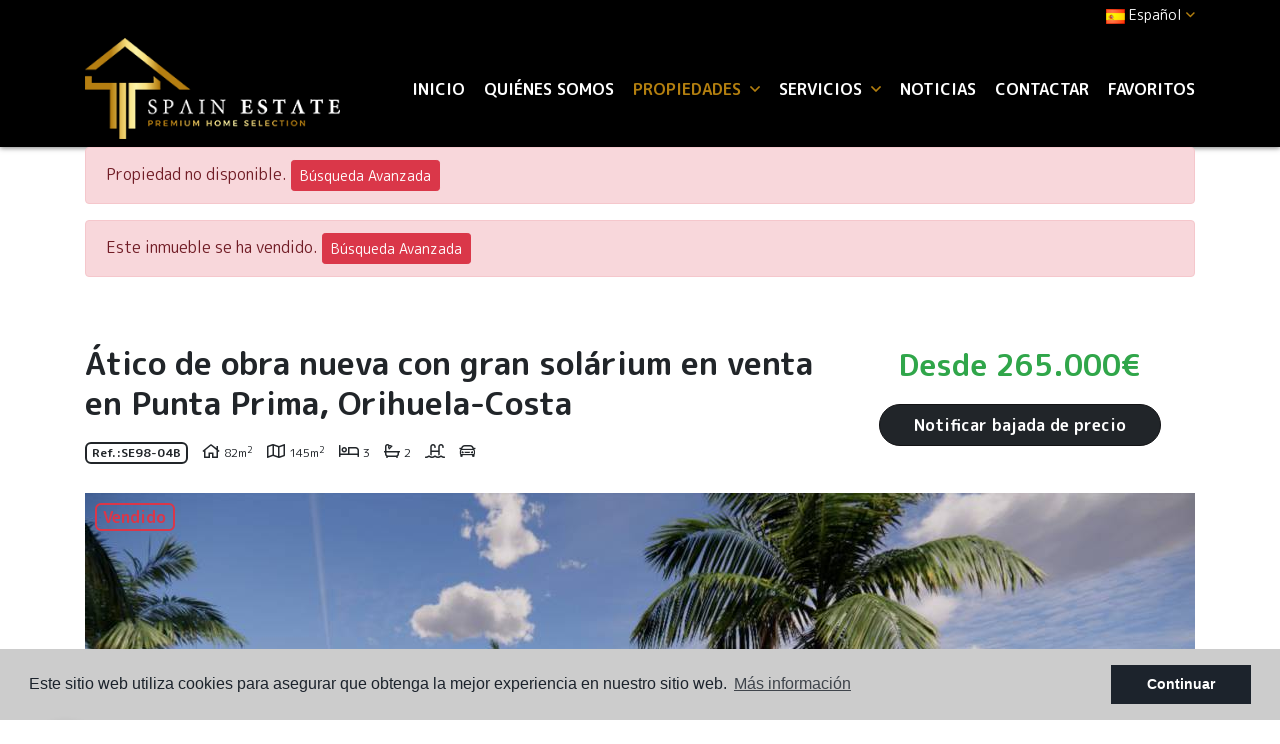

--- FILE ---
content_type: text/html; charset=UTF-8
request_url: https://spainestate.com/es/propiedad/6826/apartamento-piso/nueva-construccion/espana/alicante/orihuela-costa/punta-prima/
body_size: 13090
content:
<!DOCTYPE html> <!--[if lt IE 7 ]><html class="ie ie6" lang="es"> <![endif]--> <!--[if IE 7 ]><html class="ie ie7" lang="es"> <![endif]--> <!--[if IE 8 ]><html class="ie ie8" lang="es"> <![endif]--> <!--[if (gte IE 9)|!(IE)]><!-->
<html lang="es">
<!--<![endif]--> <head> <meta charset="utf-8"> <title>Nueva construcción &raquo; Apartamento / Piso &raquo; O</title> <meta name="description" content="Nueva construcción &raquo; Apartamento / Piso &raquo; Orihuela Costa &raquo; Punta Prima. Nos complace informarles del lanzamiento de nuestro nuevo Residen" > <meta name="keywords" content="" > <meta property="og:site_name" content="spainestate.com"> <meta property="og:title" content="Nueva construcción  &raquo; Apartamento / Piso &raquo; Orihuela Costa &raquo; Punta Prima"> <meta name="facebook-domain-verification" content="zn7vnzz5sr5na64hlj4ie52rxqfjfy" /> <meta property="og:url" content="https://spainestate.com/es/propiedad/6826/apartamento-piso/nueva-construccion/espana/alicante/orihuela-costa/punta-prima/"> <meta property="og:type" content="website"> <meta property="og:description" content="Nueva construcción &raquo; Apartamento / Piso &raquo; Orihuela Costa &raquo; Punta Prima. Nos complace informarles del lanzamiento de nuestro nuevo Residencial &nbsp; com"> <meta property="og:image" content="https://spainestate.com/media/images/properties/thumbnails/145063_lg.jpg"> <meta name="revisit-after" content="7 DAYS" > <meta name="viewport" content="width=device-width, initial-scale=1.0, maximum-scale=1.0, user-scalable=yes"> <meta http-equiv="Content-Type" name="Acumbamail-domain-verification" content="ac61d320-672a-11ed-b7d7-005056bd5094"/> <meta name="twitter:card" content="summary_large_image"> <meta name="twitter:site" content="@SpainEstateReal"> <meta name="twitter:creator" content="@SpainEstateReal"> <meta name="twitter:title" content="Nueva construcción  &raquo; Apartamento / Piso &raquo; Orihuela Costa &raquo; Punta Prima"> <meta name="twitter:description" content="Nueva construcción &raquo; Apartamento / Piso &raquo; Orihuela Costa &raquo; Punta Prima. Nos complace informarles del lanzamiento de nuestro nuevo Residencial &nbsp; com"> <meta name="twitter:image" content="https://spainestate.com/media/images/properties/thumbnails/145063_lg.jpg"> <link href="https://fonts.googleapis.com/css?family=Open+Sans:300,400,600,700,800" rel="stylesheet"> <link rel="stylesheet" href="/css/website.1652274792.css"> <style type="text/css">.label-1 { background: #000000;color: #ffffff; }.label-2 { background: #2ba8e6;color: #ffffff; }.label-3 { background: #2bad71;color: #faebeb; }.label-4 { background: #000000;color: #ffffff; }.label-5 { background: #4db3d7;color: #ffffff; }.label-6 { background: #1c09e8;color: #e7eba4; }.label-7 { background: #94e0c1;color: #0f0101; }.label-8 { background: #2cb6d1;color: #e9f7a3; }.label-9 { background: #cee8f2;color: #1d1f29; }.label-10 { background: #e6d053;color: #050000; }</style> <script src='https://www.google.com/recaptcha/api.js?hl=es"'></script> <link rel="alternate" hreflang="en" href="https://spainestate.com/property/6826/apartment-flat/new-build/spain/alicante/orihuela-costa/punta-prima/" /> <link rel="alternate" hreflang="de" href="https://spainestate.com/de/eigentum/6826/apartment-flat/neubau/spanien/alicante-costa-blanca/orihuela-costa/punta-prima/" /> <link rel="alternate" hreflang="es" href="https://spainestate.com/es/propiedad/6826/apartamento-piso/nueva-construccion/espana/alicante/orihuela-costa/punta-prima/" /> <link rel="alternate" hreflang="nl" href="https://spainestate.com/nl/eigendom/6826/apartment-flat/nieuw-gebouw/spanje/alicante-costa-blanca/orihuela-costa/punta-prima/" /> <link rel="alternate" hreflang="no" href="https://spainestate.com/no/eiendom/6826/apartment-flat/nybygg/spania/alicante-costa-blanca/orihuela-costa/punta-prima/" /> <link rel="alternate" hreflang="ru" href="https://spainestate.com/ru/imushestvo/6826/kvartira-kvartira/new-build/ispaniya/alicante/orihuela-costa/punta-prima/" /> <link rel="alternate" hreflang="tr" href="https://spainestate.com/tr/ozellik/6826/apartman-dairesi/yeni-yapi/ispanya/alicante/orihuela-costa/punta-prima/" /> <link rel="alternate" hreflang="fr" href="https://spainestate.com/fr/propriete/6826/apartment-flat/new-build/espagne/alicante/orihuela-costa/punta-prima/" /> <link rel="alternate" hreflang="se" href="https://spainestate.com/se/fast-egendom/6826/apartment-flat/new-build/spanien/alicante/orihuela-costa/punta-prima/" /> <script type="application/ld+json"> { "@context" : "https://schema.org", "logo": "https://spainestate.com/media/images/website/logo.png", "image": "https://spainestate.com/media/images/banner/banner_6.jpg", "photo" : "https://spainestate.com/media/images/banner/banner_6.jpg", "priceRange" : "47.000€ - 3.950.000€", "@type" : "RealEstateAgent", "name":"Spain Estate", "url":"https://spainestate.com/", "sameAs": [ "https://www.facebook.com/spainestatecostablanca", "https://www.instagram.com/spain_estate/" ], "email":"info@spainestate.com", "telephone":"34658415002", "aggregateRating":{ "@type":"AggregateRating","ratingValue":"5","reviewCount":"7" }, "address" : { "@type": "PostalAddress", "addressLocality": "Torrevieja", "addressRegion": "Alicante", "postalCode": "03181", "streetAddress": "Calle Maria Parodi No. 2" }, "hasMap":"https://goo.gl/maps/y5X5TdNta2LaS4pY8" } </script> <script type="application/ld+json">{ "@context":"http://schema.org", "@type":"WebSite", "url": "https://spainestate.com", "potentialAction": { "@type":"SearchAction", "target":"https://spainestate.com/es/propiedades/?globalsearch={search_term_string}", "query-input":"required name=search_term_string" } }</script> <link rel="shortcut icon" href="/media/images/icons/favicon.ico"> <link rel="apple-touch-icon" sizes="57x57" href="/media/images/icons/apple-icon-57x57.png" /> <link rel="apple-touch-icon" sizes="60x60" href="/media/images/icons/apple-icon-60x60.png" /> <link rel="apple-touch-icon" sizes="72x72" href="/media/images/icons/apple-icon-72x72.png" /> <link rel="apple-touch-icon" sizes="76x76" href="/media/images/icons/apple-icon-76x76.png" /> <link rel="apple-touch-icon" sizes="114x114" href="/media/images/icons/apple-icon-114x114.png" /> <link rel="apple-touch-icon" sizes="120x120" href="/media/images/icons/apple-icon-120x120.png" /> <link rel="apple-touch-icon" sizes="144x144" href="/media/images/icons/apple-icon-144x144.png" /> <link rel="apple-touch-icon" sizes="152x152" href="/media/images/icons/apple-icon-152x152.png" /> <link rel="apple-touch-icon" sizes="180x180" href="/media/images/icons/apple-icon-180x180.png" /> <link rel="icon" type="image/png" sizes="192x192" href="/media/images/icons/android-icon-192x192.png" /> <link rel="icon" type="image/png" sizes="32x32" href="/media/images/icons/favicon-32x32.png" /> <link rel="icon" type="image/png" sizes="96x96" href="/media/images/icons/favicon-96x96.png" /> <link rel="icon" type="image/png" sizes="16x16" href="/media/images/icons/favicon-16x16.png" /> <link rel="manifest" href="/media/images/icons/manifest.json" /> <meta name="msapplication-TileColor" content="#ffffff" /> <meta name="msapplication-TileImage" content="/media/images/icons/ms-icon-144x144.png" /> <meta name="theme-color" content="#ffffff" /> <meta name="GOOGLEBOT" content="INDEX,FOLLOW,ALL" > <meta name="ROBOTS" content="INDEX,FOLLOW,ALL" > <script async src="https://www.googletagmanager.com/gtag/js?id=UA-136228592-1"></script> <script>
  window.dataLayer = window.dataLayer || [];
  function gtag(){dataLayer.push(arguments);}
  gtag('js', new Date());

  gtag('config', 'UA-136228592-1');
</script> <meta name="yandex-verification" content="5dda2ecb661a39ca" /> </head> <body class="es property interior"> <div class="wrapper-header"> <div class="main-header-top d-none d-lg-block"> <div class="container"> <div class="row"> <div class="col"> <div class="top-secund"> <div class="dropdown idiomas-dropdown"> <a href="http://spainestate.com/se/fast-egendom/6826/apartment-flat/new-build/spanien/alicante/orihuela-costa/punta-prima/" class="dropdown-toggle" id="dropdownMenu1" data-toggle="dropdown" aria-haspopup="true" aria-expanded="false"> <img src="/media/images/website/flags/es.png" alt="Español"> <span>Español</span><i class="far fa-angle-down ml-1 c-terciary"></i> </a> <ul class="dropdown-menu animated fadeIn" aria-labelledby="dropdownMenu1"> <li class="dropdown-item"> <a href="http://spainestate.com/property/6826/apartment-flat/new-build/spain/alicante/orihuela-costa/punta-prima/"> <img src="/media/images/website/flags/en.png" alt="English"> <span>English</span> </a> </li> <li class="dropdown-item"> <a href="http://spainestate.com/de/eigentum/6826/apartment-flat/neubau/spanien/alicante-costa-blanca/orihuela-costa/punta-prima/"> <img src="/media/images/website/flags/de.png" alt="Deutsch"> <span>Deutsch</span> </a> </li> <li class="dropdown-item"> <a href="http://spainestate.com/nl/eigendom/6826/apartment-flat/nieuw-gebouw/spanje/alicante-costa-blanca/orihuela-costa/punta-prima/"> <img src="/media/images/website/flags/nl.png" alt="Dutch"> <span>Dutch</span> </a> </li> <li class="dropdown-item"> <a href="http://spainestate.com/no/eiendom/6826/apartment-flat/nybygg/spania/alicante-costa-blanca/orihuela-costa/punta-prima/"> <img src="/media/images/website/flags/no.png" alt="Norsk"> <span>Norsk</span> </a> </li> <li class="dropdown-item"> <a href="http://spainestate.com/ru/imushestvo/6826/kvartira-kvartira/new-build/ispaniya/alicante/orihuela-costa/punta-prima/"> <img src="/media/images/website/flags/ru.png" alt="русский"> <span>русский</span> </a> </li> <li class="dropdown-item"> <a href="http://spainestate.com/tr/ozellik/6826/apartman-dairesi/yeni-yapi/ispanya/alicante/orihuela-costa/punta-prima/"> <img src="/media/images/website/flags/tr.png" alt="Türk"> <span>Türk</span> </a> </li> <li class="dropdown-item"> <a href="http://spainestate.com/fr/propriete/6826/apartment-flat/new-build/espagne/alicante/orihuela-costa/punta-prima/"> <img src="/media/images/website/flags/fr.png" alt="Français"> <span>Français</span> </a> </li> <li class="dropdown-item"> <a href="http://spainestate.com/se/fast-egendom/6826/apartment-flat/new-build/spanien/alicante/orihuela-costa/punta-prima/"> <img src="/media/images/website/flags/se.png" alt="Svenska"> <span>Svenska</span> </a> </li> </ul> </div> </div> <div class="top-secund d-none d-lg-block"> <div class="weather"> </div> </div> </div> </div> </div> </div> <div class="main-header p-2"> <div class="container"> <div class="row align-items-center"> <div class="col-5 col-lg-3"> <a href="/es/" class="brand" ><img src="/media/images/website/logo.png" class="img-fluid" alt="Spain Estate"></a> </div> <div class="col"> <div class="menu-responsivo text-right d-lg-none"> <div class="dropdown idiomas-dropdown"> <button class="btn btn-outline-primary dropdown-toggle" type="button" id="dropdownMenu1" data-toggle="dropdown" aria-haspopup="true" aria-expanded="false"> <img src="/media/images/website/flags/es.png" alt="Español"> <span>Español</span><i class="far fa-angle-down ml-1 c-terciary"></i> </button> <ul class="dropdown-menu animated fadeIn" aria-labelledby="dropdownMenu1"> <li class="dropdown-item"> <a href="http://spainestate.com/property/6826/apartment-flat/new-build/spain/alicante/orihuela-costa/punta-prima/"> <img src="/media/images/website/flags/en.png" alt="English"> <span>English</span> </a> </li> <li class="dropdown-item"> <a href="http://spainestate.com/de/eigentum/6826/apartment-flat/neubau/spanien/alicante-costa-blanca/orihuela-costa/punta-prima/"> <img src="/media/images/website/flags/de.png" alt="Deutsch"> <span>Deutsch</span> </a> </li> <li class="dropdown-item"> <a href="http://spainestate.com/nl/eigendom/6826/apartment-flat/nieuw-gebouw/spanje/alicante-costa-blanca/orihuela-costa/punta-prima/"> <img src="/media/images/website/flags/nl.png" alt="Dutch"> <span>Dutch</span> </a> </li> <li class="dropdown-item"> <a href="http://spainestate.com/no/eiendom/6826/apartment-flat/nybygg/spania/alicante-costa-blanca/orihuela-costa/punta-prima/"> <img src="/media/images/website/flags/no.png" alt="Norsk"> <span>Norsk</span> </a> </li> <li class="dropdown-item"> <a href="http://spainestate.com/ru/imushestvo/6826/kvartira-kvartira/new-build/ispaniya/alicante/orihuela-costa/punta-prima/"> <img src="/media/images/website/flags/ru.png" alt="русский"> <span>русский</span> </a> </li> <li class="dropdown-item"> <a href="http://spainestate.com/tr/ozellik/6826/apartman-dairesi/yeni-yapi/ispanya/alicante/orihuela-costa/punta-prima/"> <img src="/media/images/website/flags/tr.png" alt="Türk"> <span>Türk</span> </a> </li> <li class="dropdown-item"> <a href="http://spainestate.com/fr/propriete/6826/apartment-flat/new-build/espagne/alicante/orihuela-costa/punta-prima/"> <img src="/media/images/website/flags/fr.png" alt="Français"> <span>Français</span> </a> </li> <li class="dropdown-item"> <a href="http://spainestate.com/se/fast-egendom/6826/apartment-flat/new-build/spanien/alicante/orihuela-costa/punta-prima/"> <img src="/media/images/website/flags/se.png" alt="Svenska"> <span>Svenska</span> </a> </li> </ul> </div> <a class="responsive-search-button btn btn-outline-primary" href="#"><i class="fa fa-search" aria-hidden="true"></i></a> <a class="responsive-menu-button btn btn-outline-primary ml-2" href="#sidr-main"><i class="fa fa-bars" aria-hidden="true"></i></a> </div> <nav id="main-nav" class="d-none d-lg-block"> <a class="responsive-menu-button d-md-none close-sidebar" href="#sidr-main"><i class="fas fa-times"></i></a> <ul class="list-inline mb-0 float-right"> <li class="list-inline-item"><a href="/es/">Inicio</a></li> <li class="list-inline-item"><a href="/es/empresa/">Quiénes Somos</a></li> <li  class="dropdown  active list-inline-item"> <a href="/es/propiedades/" class="dropdown-toggle" role="button" data-toggle="dropdown" id="dropdownMenuLink1" aria-haspopup="true" aria-expanded="false">Propiedades <i class="far fa-angle-down ml-1 d-none d-lg-inline-block c-terciary"></i></a> <ul class="dropdown-menu animated fadeIn" aria-labelledby="dropdownMenuLink1if"> <li class="dropdown-item d-lg-none"> <a href="/es/propiedades/">Ver todas las propiedades</a> </li> <li class="dropdown-item"><a href="/es/propiedades-alquiler-a-corto-plazo/">Alquiler a corto plazo</a></li> <li class="dropdown-item"><a href="/es/propiedades-alquiler-a-largo-plazo/">Alquiler a largo plazo</a></li> <li class="dropdown-item"><a href="/es/propiedades-nueva-construccion/">Nueva construcción </a></li> <li class="dropdown-item"><a href="/es/propiedades-opcion-a-compra/">Opción a Compra</a></li> <li class="dropdown-item"><a href="/es/propiedades-reventa/">Reventa</a></li> <li class="dropdown-item"><a href="/es/mapa-de-propiedades/">Mapa de Propiedades</a></li> </ul> </li> <li  class="dropdown   list-inline-item"> <a href="/es/servicios/" class="dropdown-toggle" role="button" data-toggle="dropdown" id="dropdownMenuLink1" aria-haspopup="true" aria-expanded="false">Servicios <i class="far fa-angle-down ml-1 d-none d-lg-inline-block c-terciary"></i></a> <ul class="dropdown-menu animated fadeIn" aria-labelledby="dropdownMenuLink1if"> <li class="dropdown-item"><a href="/es/golden-visa/">Obtener Golden Visa España</a></li> <li class="dropdown-item"><a href="/es/vender-su-propiedad/">Venda su propiedad</a></li> </ul> </li> <li class="list-inline-item"><a href="/es/noticias/">Noticias</a></li> <li class="list-inline-item"><a href="/es/contacto/">Contactar</a></li> <li class="list-inline-item"><a href="/es/favoritos/"><span class="favor"></span> Favoritos <span id="budget-fav"></span></a></li> </ul> </nav> </div> </div> </div> </div> </div> <div class="buscador d-lg-none"> <div class="container"> <div class="row"> <div class="col-md-12"> <form action="/es/propiedades/" method="get" id="searchHomeForm" role="form" class="validate"> <div class="row"> <div class="col-lg-12"> <div class="row"> <div class="col-lg-3 d-lg-none mb-3 mb-lg-0"> <div class="form-group d-lg-none text-right"> <a href="#" class="responsive-search-button"><i class="fa fa-times" aria-hidden="true"></i></a> </div> </div> <div class="col-lg-3"> <div class="form-group"> <select name="st[]" id="st" class="form-control select2" multiple data-placeholder="Estado"> <option value="">Estado</option> <option value="3" >Alquiler a corto plazo</option> <option value="4" >Alquiler a largo plazo</option> <option value="2" >Nueva construcción </option> <option value="5" >Opción a Compra</option> <option value="1" >Reventa</option> </select> </div> </div> <div class="col-lg-3"> <div class="form-group"> <select name="tp[]" id="tp" class="form-control select2" multiple data-placeholder="Tipo"> <option value="1" >Apartamento / Piso</option> <option value="14" >Ático</option> <option value="95" >Casa Adosada</option> <option value="57" >Garaje</option> <option value="102" >Garaje</option> <option value="94" >Local </option> <option value="3" >Parcela / Terreno</option> <option value="58" >Villa</option> </select> </div> </div> <div class="col-lg-3"> <div class="form-group"> <select name="loct[]" id="loct" class="form-control select2" multiple data-placeholder="Población"> <option value="">Población</option> <option value="8162" >Algorfa</option> <option value="8141" >Alicante</option> <option value="8208" >Almoradí</option> <option value="8219" >Benejúzar</option> <option value="8155" >Benidorm</option> <option value="8237" >Ciudad quesada</option> <option value="8504" >Ciudad Quesada</option> <option value="8221" >Crevillente</option> <option value="8217" >Dolores</option> <option value="8137" >Elche</option> <option value="8170" >Guardamar del Segura</option> <option value="8266" >La Mata</option> <option value="8412" >Los balcones</option> <option value="8241" >Los Montesinos</option> <option value="8282" >Mil Palmeras</option> <option value="8292" >Mutxamel</option> <option value="8176" >Orihuela</option> <option value="8209" >Orihuela Costa</option> <option value="8210" >Pilar de la Horadada</option> <option value="8151" >Rojales</option> <option value="8228" >San Fulgencio</option> <option value="8166" >San Isidro</option> <option value="8178" >San Miguel de Salinas</option> <option value="8428" >Santa Rosalía</option> <option value="8232" >Torre de la Horadada</option> <option value="8150" >Torrevieja</option> <option value="8364" >Torrevieja Centro</option> <option value="8502" >Torrevieja Centro</option> </select> </div> </div> <div class="col-lg-3 d-none d-lg-block"> <div class="result pt-2"><span></span> Propiedades</div> </div> </div> <div class="row"> <div class="col-lg-2"> <div class="form-group"> <select name="prds" id="prds" class="form-control"> <option value="" selected>Precio desde</option> <option value="200" >200 €</option> <option value="400" >400 €</option> <option value="600" >600 €</option> <option value="800" >800 €</option> <option value="1000" >1.000 €</option> <option value="1200" >1.200 €</option> <option value="1400" >1.400 €</option> <option value="1600" >1.600 €</option> <option value="1800" >1.800 €</option> <option value="2000" >2.000 €</option> <option value="3000" >+3.000 €</option> <option value="50000" >50.000 €</option> <option value="100000" >100.000€</option> <option value="150000" >150.000 €</option> <option value="200000" >200.000 €</option> <option value="250000" >250.000 €</option> <option value="300000" >300.000 €</option> <option value="350000" >350.000 €</option> <option value="400000" >400.000 €</option> <option value="450000" >450.000 €</option> <option value="500000" >500.000 €</option> <option value="550000" >550.000 €</option> <option value="600000" >600.000 €</option> <option value="650000" >650.000 €</option> <option value="700000" >700.000 €</option> <option value="1000000" >+1.000.000 €</option> </select> </div> </div> <div class="col-lg-2"> <div class="form-group"> <select name="prhs" id="prhs" class="form-control"> <option value="" selected>Precio hasta</option> <option value="200" >200 €</option> <option value="400" >400 €</option> <option value="600" >600 €</option> <option value="800" >800 €</option> <option value="1000" >1.000 €</option> <option value="1200" >1.200 €</option> <option value="1400" >1.400 €</option> <option value="1600" >1.600 €</option> <option value="1800" >1.800 €</option> <option value="2000" >2.000 €</option> <option value="3000" >+3.000 €</option> <option value="50000" >50.000 €</option> <option value="100000" >100.000€</option> <option value="150000" >150.000 €</option> <option value="200000" >200.000 €</option> <option value="250000" >250.000 €</option> <option value="300000" >300.000 €</option> <option value="350000" >350.000 €</option> <option value="400000" >400.000 €</option> <option value="450000" >450.000 €</option> <option value="500000" >500.000 €</option> <option value="550000" >550.000 €</option> <option value="600000" >600.000 €</option> <option value="650000" >650.000 €</option> <option value="700000" >700.000 €</option> <option value="1000000" >+1.000.000 €</option> </select> </div> </div> <div class="col-lg-2"> <div class="form-group"> <select name="bd" id="bd" class="form-control"> <option value="" selected>Habitaciones</option> <option value="1" >1</option> <option value="2" >2</option> <option value="3" >3</option> <option value="4" >4</option> <option value="5" >+5</option> </select> </div> </div> <div class="col-lg-3"> <div class="form-group"> <input type="text" name="rf" id="rf" class="form-control" value="" placeholder="Referencia" /> </div> </div> <div class="col-lg-3"> <div class="form-group"> <input type="hidden" name="date" id="date" value="1768693970" /> <input type="hidden" name="langx" id="langx" value="es"> <button type="submit" class="btn btn-primary btn-block btn-search">Buscar propiedades</button> </div> <div class="d-lg-none"> <div class="result"><span></span> Propiedades</div> </div> </div> </div> </div> </div> </form> </div> </div> </div> </div> <div class="container"> <div class="row"> <div class="col"> <div class="alert alert-danger" role="alert">
        Propiedad no disponible.
        <a href="/es/busqueda-avanzada/" class="btn btn-danger btn-sm">Búsqueda Avanzada</a> </div> <div class="alert alert-danger" role="alert">
        Este inmueble se ha vendido.
        <a href="/es/busqueda-avanzada/" class="btn btn-danger btn-sm">Búsqueda Avanzada</a> </div> </div> </div> </div> <div class="property-title"> <div class="container"> <div class="row"> <div class="col-lg-8"> <h1 class="main-title">
        Ático de obra nueva con gran solárium en venta en Punta Prima, Orihuela-Costa

        
    </h1> <div class="referencia">
                    Ref.:<strong>SE98-04B</strong> </div> <div  class="icons"> <div class="d-inline-block"> <i class="far fa-home"></i> <span>82m<sup>2</sup></span> </div> <div class="d-inline-block"> <i class="far fa-map"></i> <span class="m2p">145m<sup>2</sup></span> </div> <div class="d-inline-block"> <i class="far fa-bed"></i> <span class="beds">3</span> </div> <div class="d-inline-block"> <i class="far fa-bath"></i> <span class="baths">2</span> </div> <div class="d-inline-block"> <i class="far fa-swimming-pool"></i> </div> <div class="d-inline-block"> <i class="far fa-car"></i> </div> </div> </div> <div class="col-lg-4"> <div class="wrapper-price"> <div class="prices">
                    Desde
                                    265.000€
            </div> <a href="#" class="btn btn-primary d-inline-block btn-g1" data-toggle="modal" data-target="#bajadaModal">Notificar bajada de precio</a> </div> </div> </div> </div> </div> <div class="property-gallery"> <div class="container"> <div class="row"> <div class="col-lg-12"> <div class="property-gal"> <div class="labels"> <div class="badge badge-danger">Vendido</div><br> </div> <div class="property-slider"> <div class="slides"> <div> <a href="/img/nueva-construccion-apartamento-piso-orihuela-costa-punta-prima_145063_lgx.jpg" class="gallProp"> <img src="/img/nueva-construccion-apartamento-piso-orihuela-costa-punta-prima_145063_lgx.jpg" class='img-fluid' alt="Nueva construcción  - Apartamento / Piso - Orihuela Costa - Punta Prima" title="Nueva construcción  - Apartamento / Piso - Orihuela Costa - Punta Prima"> </a> </div> <div> <a href="/img/nueva-construccion-apartamento-piso-orihuela-costa-punta-prima_145065_lgx.jpg" class="gallProp"> <img src="/img/nueva-construccion-apartamento-piso-orihuela-costa-punta-prima_145065_lgx.jpg" class='img-fluid' alt="Nueva construcción  - Apartamento / Piso - Orihuela Costa - Punta Prima" title="Nueva construcción  - Apartamento / Piso - Orihuela Costa - Punta Prima"> </a> </div> <div> <a href="/img/nueva-construccion-apartamento-piso-orihuela-costa-punta-prima_145064_lgx.jpg" class="gallProp"> <img src="/img/nueva-construccion-apartamento-piso-orihuela-costa-punta-prima_145064_lgx.jpg" class='img-fluid' alt="Nueva construcción  - Apartamento / Piso - Orihuela Costa - Punta Prima" title="Nueva construcción  - Apartamento / Piso - Orihuela Costa - Punta Prima"> </a> </div> <div> <a href="/img/nueva-construccion-apartamento-piso-orihuela-costa-punta-prima_145062_lgx.jpg" class="gallProp"> <img src="/img/nueva-construccion-apartamento-piso-orihuela-costa-punta-prima_145062_lgx.jpg" class='img-fluid' alt="Nueva construcción  - Apartamento / Piso - Orihuela Costa - Punta Prima" title="Nueva construcción  - Apartamento / Piso - Orihuela Costa - Punta Prima"> </a> </div> <div> <a href="/img/nueva-construccion-apartamento-piso-orihuela-costa-punta-prima_145066_lgx.jpg" class="gallProp"> <img src="/img/nueva-construccion-apartamento-piso-orihuela-costa-punta-prima_145066_lgx.jpg" class='img-fluid' alt="Nueva construcción  - Apartamento / Piso - Orihuela Costa - Punta Prima" title="Nueva construcción  - Apartamento / Piso - Orihuela Costa - Punta Prima"> </a> </div> <div> <a href="/img/nueva-construccion-apartamento-piso-orihuela-costa-punta-prima_145067_lgx.jpg" class="gallProp"> <img src="/img/nueva-construccion-apartamento-piso-orihuela-costa-punta-prima_145067_lgx.jpg" class='img-fluid' alt="Nueva construcción  - Apartamento / Piso - Orihuela Costa - Punta Prima" title="Nueva construcción  - Apartamento / Piso - Orihuela Costa - Punta Prima"> </a> </div> <div> <a href="/img/nueva-construccion-apartamento-piso-orihuela-costa-punta-prima_145060_lgx.jpg" class="gallProp"> <img src="/img/nueva-construccion-apartamento-piso-orihuela-costa-punta-prima_145060_lgx.jpg" class='img-fluid' alt="Nueva construcción  - Apartamento / Piso - Orihuela Costa - Punta Prima" title="Nueva construcción  - Apartamento / Piso - Orihuela Costa - Punta Prima"> </a> </div> <div> <a href="/img/nueva-construccion-apartamento-piso-orihuela-costa-punta-prima_145061_lgx.jpg" class="gallProp"> <img src="/img/nueva-construccion-apartamento-piso-orihuela-costa-punta-prima_145061_lgx.jpg" class='img-fluid' alt="Nueva construcción  - Apartamento / Piso - Orihuela Costa - Punta Prima" title="Nueva construcción  - Apartamento / Piso - Orihuela Costa - Punta Prima"> </a> </div> </div> </div> <div class="property-gallery-slider"> <div class="slides"> <div> <img src="/img/nueva-construccion-apartamento-piso-orihuela-costa-punta-prima_145063_sm.jpg" class='img-fluid' alt="Nueva construcción  - Apartamento / Piso - Orihuela Costa - Punta Prima" title="Nueva construcción  - Apartamento / Piso - Orihuela Costa - Punta Prima"> </div> <div> <img src="/img/nueva-construccion-apartamento-piso-orihuela-costa-punta-prima_145065_sm.jpg" class='img-fluid' alt="Nueva construcción  - Apartamento / Piso - Orihuela Costa - Punta Prima" title="Nueva construcción  - Apartamento / Piso - Orihuela Costa - Punta Prima"> </div> <div> <img src="/img/nueva-construccion-apartamento-piso-orihuela-costa-punta-prima_145064_sm.jpg" class='img-fluid' alt="Nueva construcción  - Apartamento / Piso - Orihuela Costa - Punta Prima" title="Nueva construcción  - Apartamento / Piso - Orihuela Costa - Punta Prima"> </div> <div> <img src="/img/nueva-construccion-apartamento-piso-orihuela-costa-punta-prima_145062_sm.jpg" class='img-fluid' alt="Nueva construcción  - Apartamento / Piso - Orihuela Costa - Punta Prima" title="Nueva construcción  - Apartamento / Piso - Orihuela Costa - Punta Prima"> </div> <div> <img src="/img/nueva-construccion-apartamento-piso-orihuela-costa-punta-prima_145066_sm.jpg" class='img-fluid' alt="Nueva construcción  - Apartamento / Piso - Orihuela Costa - Punta Prima" title="Nueva construcción  - Apartamento / Piso - Orihuela Costa - Punta Prima"> </div> <div> <img src="/img/nueva-construccion-apartamento-piso-orihuela-costa-punta-prima_145067_sm.jpg" class='img-fluid' alt="Nueva construcción  - Apartamento / Piso - Orihuela Costa - Punta Prima" title="Nueva construcción  - Apartamento / Piso - Orihuela Costa - Punta Prima"> </div> <div> <img src="/img/nueva-construccion-apartamento-piso-orihuela-costa-punta-prima_145060_sm.jpg" class='img-fluid' alt="Nueva construcción  - Apartamento / Piso - Orihuela Costa - Punta Prima" title="Nueva construcción  - Apartamento / Piso - Orihuela Costa - Punta Prima"> </div> <div> <img src="/img/nueva-construccion-apartamento-piso-orihuela-costa-punta-prima_145061_sm.jpg" class='img-fluid' alt="Nueva construcción  - Apartamento / Piso - Orihuela Costa - Punta Prima" title="Nueva construcción  - Apartamento / Piso - Orihuela Costa - Punta Prima"> </div> </div> </div> </div> </div> </div> </div> </div> <div class="property-data position-static"> <div class="container position-static"> <div class="menu-property scroll-tabs d-none d-lg-block"> <div class="row"> <div class="col-lg-12"> <ul class="nav nav-tabs nav-fillx" id="tabs" role="tablist"> <li class="nav-item col pl-0 pr-0"><a href="#pane-caracteristicas" class="nav-link active" id="tab-caracteristicas" >Características</a></li> <li class="nav-item col pl-0 pr-0"><a href="#pane-descripcion" class="nav-link" id="tab-descripcion" >Descripción</a></li> <li class="nav-item col pl-0 pr-0"><a href="#pane-mapa" class="nav-link" id="tab-mapa" >Localización</a></li> <li class="nav-item col pl-0 pr-0"><a href="#pane-economia" class="nav-link" id="tab-economia" >Economía</a></li> </ul> </div> </div> </div> </div> <div class="container prop-panels position-static"> <div class="row position-static"> <div class="col-lg-8"> <div class="tab-content mb-4 mb-lg-0" id="pn-content" role="tablist"> <div id="pane-caracteristicas" class="card-body"> <div class="row no-gutters"> <div class="col"><h3 class="title-tab">Características</h3></div> </div> <div class="row"> <div class="col-12 col-md-6 mb-3"><i class="fas fa-check"></i> Habitaciones: 3</div> <div class="col-12 col-md-6 mb-3"><i class="fas fa-check"></i> Baños: 2</div> <div class="col-12 col-md-6 mb-3"><i class="fas fa-check"></i> Construidos: 82m<sup>2</sup></div> <div class="col-12 col-md-6 mb-3"><i class="fas fa-check"></i> Parcela: 145m<sup>2</sup></div> <div class="col-12 col-md-6 mb-3"><i class="fas fa-check"></i> Cocinas: 1</div> <div class="col-12 col-md-6 mb-3"><i class="fas fa-check"></i> Calificación energética: En proceso</div> <div class="col-12 col-md-6 mb-3"><i class="fas fa-check"></i> Año de construcción: ENERO 2024</div> <div class="col-12 col-md-6 mb-3"><i class="fas fa-check"></i> Distancia a la playa: 400 Mts.</div> <div class="col-12 col-md-6 mb-3"><i class="fas fa-check"></i> Distancia al aereopuerto: 45 Km.</div> <div class="col-12 col-md-6 mb-3"><i class="fas fa-check"></i> Distancia a ocio: 200 Mts.</div> <div class="col-12 col-md-6 mb-3"><i class="fas fa-check"></i> Distancia al campo de golf: 7 Km.</div> <div class="col-12 col-md-6 mb-3"><i class="fas fa-check"></i> Jardín privado</div> <div class="col-12 col-md-6 mb-3"><i class="fas fa-check"></i> Parking </div> <div class="col-12 col-md-6 mb-3"><i class="fas fa-check"></i> A poca distancia de la playa</div> </div> <div class="row"> <div class="col-12"> <div class="energy-prop d-flex align-items-center"> <div class="energy-img"><img src="/media/images/website/energia.png" alt="Calificación energética"></div> <div class="energy-text"> <div class="text1">Calificación energética:</div> <div class="text2">En proceso</div> </div> </div> </div> </div> </div> <div id="pane-descripcion" class="card-body"> <div class="row no-gutters"> <div class="col"><h3 class="title-tab">Descripción</h3></div> </div> <p><br>Nos complace informarles del lanzamiento de nuestro nuevo <u><strong>Residencial <span class="Apple-converted-space"> </span></strong></u> complejo ubicado en Punta Prima.<br><br> • Se construirán 94 viviendas con piscina comunitaria y garajes. La mayoría de las viviendas son de planta baja con jardín privado y planta alta con amplio solárium, solo 7 de las viviendas serán individuales con 4 dormitorios y piscina privada.</p> <p> Los apartamentos en planta baja se distribuyen de 3 dormitorios y 2 baños, el precio incluye 1 plaza de coche.<br><br> • El residencial constará de 1.980m2 de zonas verdes comunitarias, 2.620m2 de zonas verdes privadas, zona de juegos infantiles, jacuzzi y zona de gimnasio.<br><br> • Se encuentra cerca de centros deportivos, zonas comerciales, restaurantes ya tan solo 10 minutos andando de la playa de Punta Prima.<br></p> <p></p> <h2> Ubicación, servicios y ocio.</h2> <p> La Ciñuelica en Punta Prima es una urbanización en Orihuela Costa, junto a Punta Prima, a pocos minutos andando del <strong>mar Mediterráneo.</strong></p> <p> A pocos minutos de <strong>playas como Punta Prima, Playa Flamenca, Cala Piteras</strong> así como del resto de playas con bandera azul de Orihuela Costa y Torrevieja.</p> <p> A poca distancia del centro comercial Punta Marina, <span class="tlid-translation translation" lang="en">donde podrá encontrar supermercado, farmacia, variedad de restaurantes y todo tipo de comercios, ya tan solo 2,5 kms del <strong>Hospital público de Torrevieja</strong> .</span></p> <p> Jugar al golf es una buena opción para disfrutar del clima mediterráneo. A menos de 15 kms alrededor de este residencial encontramos varios campos de golf como <strong>Villamartín Golf, La Marquesa Golf, Vistabella Golf, Las Colinas golf & Country Club o Las Ramblas Gol</strong> <strong>en Campoamor</strong> .</p> <p> A tan sólo 40 km del aeropuerto de El Altet (Alicante) ya 25 km al sur del aeropuerto de San Javier (Murcia).</p> <p> Muy bien comunicado con carretera N-332 y autopista AP-7.</p> <p> Solicita una visita o contacta ahora con nuestros agentes inmobiliarios. (+34) 671 200 307</p> <p></p> <p> <a href="http://g.page/SpainEstate">finca españa</a></p> <p><br></p> </div> <div id="pane-mapa" class="card-body"> <div class="row no-gutters"> <div class="col"><h3 class="title-tab">Localización</h3></div> </div> <div class="porta-gmap"> <div class="gmap" id="gmap"></div> </div> </div> <div id="pane-economia" class="card-body"> <div class="row no-gutters"> <div class="col"><h3 class="title-tab">Economía</h3></div> </div> <div class="row"> <div class="col-12"> <p class="mb-3"><small>Esta información que se proporciona aquí está sujeta a errores y no forma parte de ningún contrato. La oferta se puede cambiar o retirar sin previo aviso. Los precios no incluyen los costes de compra</small></p> </div> </div> <div class="row"> <div class="col-md-6"> <form name="formCalc" method="post" id="formCalc" class="prop-contact validate clearfix"> <h2 class="title-tab">Calcular hipoteca</h2> <div class="form-group"> <label for="muamount">Cantidad:</label> <input id="muamount" size="12" type="text" name="muamount" value="265000" class="form-control required"> </div> <div class="form-group"> <label for="muinterest">Interés:</label> <input id="muinterest" size="5" type="text" name="muinterest" value="3.5" class="form-control required"> </div> <div class="form-group"> <label for="muterm">Duración:</label> <div class="relative"> <select name="muterm" id="muterm" class="form-control required"> <option value="1">1 año</option> <option value="2">2 años</option> <option value="3">3 años</option> <option value="4">4 años</option> <option value="5">5 años</option> <option value="6">6 años</option> <option value="7">7 años</option> <option value="8">8 años</option> <option value="9">9 años</option> <option value="10">10 años</option> <option value="11">11 años</option> <option value="12">12 años</option> <option value="13">13 años</option> <option value="14">14 años</option> <option value="15">15 años</option> <option value="16">16 años</option> <option value="17">17 años</option> <option value="18">18 años</option> <option value="19">19 años</option> <option value="20" selected="">20 años</option> <option value="21">21 años</option> <option value="22">22 años</option> <option value="23">23 años</option> <option value="24">24 años</option> <option value="25">25 años</option> <option value="26">26 años</option> <option value="27">27 años</option> <option value="28">28 años</option> <option value="29">29 años</option> <option value="30">30 años</option> </select> </div> </div> <button type="button" name="calc" id="calc" class="btn btn-primary btn-block mb-3" style="margin-top: 20px;">Calcular</button> <div class="form-group"> <label for="txtrepay">Sus pagos mensuales serán:</label> <input id="txtrepay" size="12" type="text" name="txtrepay" class="form-control"> </div> </form> </div> <div class="col-md-6"> <h2 class="title-tab">Cambio de divisas</h2> <ul class="list-exchange list-unstyled"><li><strong class="c3">Libras:</strong> 229.861 GBP</li><li><strong class="c3">Rublo Ruso:</strong> 229.861 RUB</li><li><strong class="c3">Franco Suizo:</strong> 246.821 CHF</li><li><strong class="c3">Yuan Chino:</strong> 2.146.182 CNY</li><li><strong class="c3">Dolar:</strong> 308.036 USD</li><li><strong class="c3">Corona Sueca:</strong> 2.835.103 SEK</li><li><strong class="c3">Corona Noruega:</strong> 3.105.800 NOK</li></ul> </div> </div> </div> </div> </div> <div class="col position-static"> <div class="contact-fixed"> <div class="contact-form"> <form action="#" id="requestInfoForm" method="post" class="prop-contact validate"> <h3 class="title-g">Contáctanos</h3> <input type="hidden" name="motivo" value=""> <div class="form-group"> <input type="text" class="form-control form-control-sm required" name="name" id="name" placeholder="Nombre  *"> </div> <div class="form-group"> <input type="text" class="form-control form-control-sm required email" name="email" id="email" placeholder="Email  *"> </div> <div class="form-group"> <input type="text" class="form-control form-control-sm " name="phone" id="phone" placeholder="Teléfono"> </div> <div class="form-group"> <textarea name="comment" id="comment" class="form-control form-control-sm required" rows="8" placeholder="Consulta *"></textarea> </div> <div class="checkbox"> <label> <input type="checkbox" name="lpd" id="lpd" class="required">
                                        Marque la casilla para contactarnos y acepte que su información se use de acuerdo con nuestra <a href="/es/privacidad/" target="_blank"> Política de privacidad </a> que se agregará automáticamente a nuestra lista de correo, pero puede cancelarla en cualquier momento
                </label> </div> <input type="hidden" name="lang" value="es"> <input type="hidden" name="id" value="6826"> <input type="hidden" name="f180126" value="" class="hide"> <div class="legal"> </div> <div class="boton"> <input type="submit" value="Solicitar información" class="btn btn-primary btn-block btn-g1" /> </div> <div class="gdpr"> <b>Responsable del tratamiento:</b> Spain Estate,
<b>Finalidad del tratamiento:</b> Gestión y control de los servicios ofrecidos a través de la página Web de Servicios inmobiliarios, Envío de información a traves de newsletter y otros,
 <b>Legitimación:</b> Por consentimiento,
 <b>Destinatarios:</b> No se cederan los datos, salvo para elaborar contabilidad,
 <b>Derechos de las personas interesadas:</b> Acceder, rectificar y suprimir los datos, solicitar la portabilidad de los mismos, oponerse altratamiento y solicitar la limitación de éste,
 <b>Procedencia de los datos: </b> El Propio interesado,
 <b>Información Adicional: </b> Puede consultarse la información adicional y detallada sobre protección de datos <a href="/privacy/" target="_blank">Aquí</a>.
</div> </form> </div> </div> <div class="botonera buttons-fixed"> <a target="_blank" href="https://wa.me/+34658415002/?text=Estoy%20interesado%20en%20esta%20propiedad%3A%20SE98-04B" class=" btn btn-primary btn-block btn-g1 mb-2"><i class="fab fa-whatsapp"></i> Contactar por Whatsapp</a> <a href="#" data-href="/modules/property/add-fav.php?fav=6826" class="btn btn-primary btn-block btn-g1 mb-2 add-fav " title="Añadir a favoritos" rel="nofollow"><i class="far fa-heart"></i><span>Añadir a favoritos</span></a> <a href="#" data-href="/modules/property/rem-fav.php?fav=6826" class="btn btn-primary btn-block btn-g1 mb-2 rem-fav fav-hide" title="Eliminar de favoritos" rel="nofollow"><i class="fa fa-heart"></i><span>Eliminar de favoritos</span></a> <a href="#" class="btn btn-primary btn-block btn-g1 mb-2" data-toggle="modal" data-target="#friendPureModal">Enviar a un amigo</a> <a href="/modules/property/save.php?id=6826&lang=es" target="_blank" class="btn btn-primary btn-block btn-g1 mb-2 descargar" rel="nofollow">PDF/Imprimir</a> </div> </div> </div> </div> </div> <div id="similares-properties" style="background: none !important;"> <div class="container pb-5"> <div class="row"> <div class="col-md-12"> <h2 class="title-destacadas" style="color: #000 !important">Propiedades similares</h2> <div class="slides"> <div class="slides-item"> <div class="property-featured"> <a href="/es/propiedad/7808/apartamento-piso/reventa/espana/alicante/orihuela-costa/villamartin-las-filipinas/" class=""> <div class="porta-img"> <div class="labels"> </div> <img src="/img/apartamento-piso-reventa-orihuela-costa-villamartin-las-filipinas_171645_md.jpg" class='img-fluid' alt="Apartamento / Piso - Reventa - Orihuela Costa - Villamartín-Las Filipinas" title="Apartamento / Piso - Reventa - Orihuela Costa - Villamartín-Las Filipinas"> </div> </a> <div class="wrapper-text pb-2" style="
        background-position: 50%;
        background-size: cover;
        background-repeat: no-repeat;
        background-image: url(/media/images/website/black-marble.jpg);"> <a href="#" data-href="/modules/property/add-fav.php?fav=7808" class="add-fav btn " title="Añadir a favoritos" rel="nofollow"><i class="far fa-heart"></i></a> <a href="#" data-href="/modules/property/rem-fav.php?fav=7808" class="rem-fav btn fav-hide" title="Eliminar de favoritos" rel="nofollow"><i class="fa fa-heart"></i></a> <a href="/es/propiedad/7808/apartamento-piso/reventa/espana/alicante/orihuela-costa/villamartin-las-filipinas/" class=""> <h2 class="text-white" title="Apartamento / Piso - Reventa">Apartamento / Piso - Reventa</h2> <h3 class="text-white" title="Orihuela Costa  - Villamartín-Las Filipinas">Orihuela Costa  - Villamartín-Las Filipinas</h3> <div class="ref">
                    Ref: <strong>SEB-84791</strong> </div> <div class="prices">
                                                                                        299.900 €
                                    </div> <div  class="icons text-white"> <div class="d-inline-block"> <i class="far fa-home"></i> <span>106m<sup>2</sup></span> </div> <div class="d-inline-block"> <i class="far fa-bed"></i> <span class="beds">3</span> </div> <div class="d-inline-block"> <i class="far fa-bath"></i> <span class="baths">2</span> </div> <div class="d-inline-block"> <i class="far fa-swimming-pool"></i> </div> </div> </a> </div> </div> </div> <div class="slides-item"> <div class="property-featured"> <a href="/es/propiedad/7633/apartamento-piso/reventa/espana/alicante/orihuela-costa/urbanizacion-montezenia-torrezenia/" class=""> <div class="porta-img"> <div class="labels"> </div> <img src="/img/apartamento-piso-reventa-orihuela-costa-urbanizacion-montezenia-torrezenia_166280_md.jpg" class='img-fluid' alt="Apartamento / Piso - Reventa - Orihuela Costa - Urbanización Montezenia-Torrezenia" title="Apartamento / Piso - Reventa - Orihuela Costa - Urbanización Montezenia-Torrezenia"> </div> </a> <div class="wrapper-text pb-2" style="
        background-position: 50%;
        background-size: cover;
        background-repeat: no-repeat;
        background-image: url(/media/images/website/black-marble.jpg);"> <a href="#" data-href="/modules/property/add-fav.php?fav=7633" class="add-fav btn " title="Añadir a favoritos" rel="nofollow"><i class="far fa-heart"></i></a> <a href="#" data-href="/modules/property/rem-fav.php?fav=7633" class="rem-fav btn fav-hide" title="Eliminar de favoritos" rel="nofollow"><i class="fa fa-heart"></i></a> <a href="/es/propiedad/7633/apartamento-piso/reventa/espana/alicante/orihuela-costa/urbanizacion-montezenia-torrezenia/" class=""> <h2 class="text-white" title="Apartamento / Piso - Reventa">Apartamento / Piso - Reventa</h2> <h3 class="text-white" title="Orihuela Costa  - Urbanización Montezenia-Torrezenia">Orihuela Costa  - Urbanización Montezenia-Torrezenia</h3> <div class="ref">
                    Ref: <strong>SEB-15433</strong> </div> <div class="prices">
                                                                                        310.000 €
                                    </div> <div  class="icons text-white"> <div class="d-inline-block"> <i class="far fa-home"></i> <span>80m<sup>2</sup></span> </div> <div class="d-inline-block"> <i class="far fa-bed"></i> <span class="beds">2</span> </div> <div class="d-inline-block"> <i class="far fa-bath"></i> <span class="baths">2</span> </div> <div class="d-inline-block"> <i class="far fa-swimming-pool"></i> </div> </div> </a> </div> </div> </div> <div class="slides-item"> <div class="property-featured"> <a href="/es/propiedad/8459/apartamento-piso/reventa/espana/alicante/orihuela-costa/valentino-golf-iii/" class=""> <div class="porta-img"> <div class="labels"> </div> <img src="/img/apartamento-piso-reventa-orihuela-costa-valentino-golf-iii_188272_md.jpg" class='img-fluid' alt="Apartamento / Piso - Reventa - Orihuela Costa - valentino golf III" title="Apartamento / Piso - Reventa - Orihuela Costa - valentino golf III"> </div> </a> <div class="wrapper-text pb-2" style="
        background-position: 50%;
        background-size: cover;
        background-repeat: no-repeat;
        background-image: url(/media/images/website/black-marble.jpg);"> <a href="#" data-href="/modules/property/add-fav.php?fav=8459" class="add-fav btn " title="Añadir a favoritos" rel="nofollow"><i class="far fa-heart"></i></a> <a href="#" data-href="/modules/property/rem-fav.php?fav=8459" class="rem-fav btn fav-hide" title="Eliminar de favoritos" rel="nofollow"><i class="fa fa-heart"></i></a> <a href="/es/propiedad/8459/apartamento-piso/reventa/espana/alicante/orihuela-costa/valentino-golf-iii/" class=""> <h2 class="text-white" title="Apartamento / Piso - Reventa">Apartamento / Piso - Reventa</h2> <h3 class="text-white" title="Orihuela Costa  - valentino golf III">Orihuela Costa  - valentino golf III</h3> <div class="ref">
                    Ref: <strong>SES-88092</strong> </div> <div class="prices">
                                                                                        249.500 €
                                    </div> <div  class="icons text-white"> <div class="d-inline-block"> <i class="far fa-home"></i> <span>73m<sup>2</sup></span> </div> <div class="d-inline-block"> <i class="far fa-map"></i> <span class="m2p">83m<sup>2</sup></span> </div> <div class="d-inline-block"> <i class="far fa-bed"></i> <span class="beds">2</span> </div> <div class="d-inline-block"> <i class="far fa-bath"></i> <span class="baths">2</span> </div> <div class="d-inline-block"> <i class="far fa-swimming-pool"></i> </div> </div> </a> </div> </div> </div> <div class="slides-item"> <div class="property-featured"> <a href="/es/propiedad/8481/apartamento-piso/reventa/espana/alicante/orihuela-costa/altos-de-campoamor/" class=""> <div class="porta-img"> <div class="labels"> </div> <img src="/img/apartamento-piso-reventa-orihuela-costa-altos-de-campoamor_189010_md.jpg" class='img-fluid' alt="Apartamento / Piso - Reventa - Orihuela Costa - Altos de Campoamor" title="Apartamento / Piso - Reventa - Orihuela Costa - Altos de Campoamor"> </div> </a> <div class="wrapper-text pb-2" style="
        background-position: 50%;
        background-size: cover;
        background-repeat: no-repeat;
        background-image: url(/media/images/website/black-marble.jpg);"> <a href="#" data-href="/modules/property/add-fav.php?fav=8481" class="add-fav btn " title="Añadir a favoritos" rel="nofollow"><i class="far fa-heart"></i></a> <a href="#" data-href="/modules/property/rem-fav.php?fav=8481" class="rem-fav btn fav-hide" title="Eliminar de favoritos" rel="nofollow"><i class="fa fa-heart"></i></a> <a href="/es/propiedad/8481/apartamento-piso/reventa/espana/alicante/orihuela-costa/altos-de-campoamor/" class=""> <h2 class="text-white" title="Apartamento / Piso - Reventa">Apartamento / Piso - Reventa</h2> <h3 class="text-white" title="Orihuela Costa  - Altos de Campoamor">Orihuela Costa  - Altos de Campoamor</h3> <div class="ref">
                    Ref: <strong>SEJ-74026</strong> </div> <div class="prices">
                                                                                        240.000 €
                                    </div> <div  class="icons text-white"> <div class="d-inline-block"> <i class="far fa-home"></i> <span>73m<sup>2</sup></span> </div> <div class="d-inline-block"> <i class="far fa-bed"></i> <span class="beds">3</span> </div> <div class="d-inline-block"> <i class="far fa-bath"></i> <span class="baths">1</span> </div> <div class="d-inline-block"> <i class="far fa-swimming-pool"></i> </div> </div> </a> </div> </div> </div> <div class="slides-item"> <div class="property-featured"> <a href="/es/propiedad/8314/apartamento-piso/reventa/espana/alicante/orihuela-costa/altos-de-campoamor/" class=""> <div class="porta-img"> <div class="labels"> </div> <img src="/img/apartamento-piso-reventa-orihuela-costa-altos-de-campoamor_184263_md.jpg" class='img-fluid' alt="Apartamento / Piso - Reventa - Orihuela Costa - Altos de Campoamor" title="Apartamento / Piso - Reventa - Orihuela Costa - Altos de Campoamor"> </div> </a> <div class="wrapper-text pb-2" style="
        background-position: 50%;
        background-size: cover;
        background-repeat: no-repeat;
        background-image: url(/media/images/website/black-marble.jpg);"> <a href="#" data-href="/modules/property/add-fav.php?fav=8314" class="add-fav btn " title="Añadir a favoritos" rel="nofollow"><i class="far fa-heart"></i></a> <a href="#" data-href="/modules/property/rem-fav.php?fav=8314" class="rem-fav btn fav-hide" title="Eliminar de favoritos" rel="nofollow"><i class="fa fa-heart"></i></a> <a href="/es/propiedad/8314/apartamento-piso/reventa/espana/alicante/orihuela-costa/altos-de-campoamor/" class=""> <h2 class="text-white" title="Apartamento / Piso - Reventa">Apartamento / Piso - Reventa</h2> <h3 class="text-white" title="Orihuela Costa  - Altos de Campoamor">Orihuela Costa  - Altos de Campoamor</h3> <div class="ref">
                    Ref: <strong>SEJ-39892</strong> </div> <div class="prices">
                                                                                        229.500 €
                                    </div> <div  class="icons text-white"> <div class="d-inline-block"> <i class="far fa-home"></i> <span>107m<sup>2</sup></span> </div> <div class="d-inline-block"> <i class="far fa-bed"></i> <span class="beds">3</span> </div> <div class="d-inline-block"> <i class="far fa-bath"></i> <span class="baths">2</span> </div> <div class="d-inline-block"> <i class="far fa-swimming-pool"></i> </div> </div> </a> </div> </div> </div> <div class="slides-item"> <div class="property-featured"> <a href="/es/propiedad/8576/apartamento-piso/reventa/espana/alicante/orihuela-costa/campoamor/" class=""> <div class="porta-img"> <div class="labels"> </div> <img src="/img/apartamento-piso-reventa-orihuela-costa-campoamor_191473_md.jpg" class='img-fluid' alt="Apartamento / Piso - Reventa - Orihuela Costa - Campoamor" title="Apartamento / Piso - Reventa - Orihuela Costa - Campoamor"> </div> </a> <div class="wrapper-text pb-2" style="
        background-position: 50%;
        background-size: cover;
        background-repeat: no-repeat;
        background-image: url(/media/images/website/black-marble.jpg);"> <a href="#" data-href="/modules/property/add-fav.php?fav=8576" class="add-fav btn " title="Añadir a favoritos" rel="nofollow"><i class="far fa-heart"></i></a> <a href="#" data-href="/modules/property/rem-fav.php?fav=8576" class="rem-fav btn fav-hide" title="Eliminar de favoritos" rel="nofollow"><i class="fa fa-heart"></i></a> <a href="/es/propiedad/8576/apartamento-piso/reventa/espana/alicante/orihuela-costa/campoamor/" class=""> <h2 class="text-white" title="Apartamento / Piso - Reventa">Apartamento / Piso - Reventa</h2> <h3 class="text-white" title="Orihuela Costa  - Campoamor">Orihuela Costa  - Campoamor</h3> <div class="ref">
                    Ref: <strong>SEB-81283</strong> </div> <div class="prices">
                                                                                        299.000 €
                                    </div> <div  class="icons text-white"> <div class="d-inline-block"> <i class="far fa-home"></i> <span>87m<sup>2</sup></span> </div> <div class="d-inline-block"> <i class="far fa-bed"></i> <span class="beds">2</span> </div> <div class="d-inline-block"> <i class="far fa-bath"></i> <span class="baths">2</span> </div> </div> </a> </div> </div> </div> <div class="slides-item"> <div class="property-featured"> <a href="/es/propiedad/8386/apartamento-piso/reventa/espana/alicante/orihuela-costa/la-zenia/" class=""> <div class="porta-img"> <div class="labels"> </div> <img src="/img/apartamento-piso-reventa-orihuela-costa-la-zenia_186116_md.jpg" class='img-fluid' alt="Apartamento / Piso - Reventa - Orihuela Costa - La Zenia" title="Apartamento / Piso - Reventa - Orihuela Costa - La Zenia"> </div> </a> <div class="wrapper-text pb-2" style="
        background-position: 50%;
        background-size: cover;
        background-repeat: no-repeat;
        background-image: url(/media/images/website/black-marble.jpg);"> <a href="#" data-href="/modules/property/add-fav.php?fav=8386" class="add-fav btn " title="Añadir a favoritos" rel="nofollow"><i class="far fa-heart"></i></a> <a href="#" data-href="/modules/property/rem-fav.php?fav=8386" class="rem-fav btn fav-hide" title="Eliminar de favoritos" rel="nofollow"><i class="fa fa-heart"></i></a> <a href="/es/propiedad/8386/apartamento-piso/reventa/espana/alicante/orihuela-costa/la-zenia/" class=""> <h2 class="text-white" title="Apartamento / Piso - Reventa">Apartamento / Piso - Reventa</h2> <h3 class="text-white" title="Orihuela Costa  - La Zenia">Orihuela Costa  - La Zenia</h3> <div class="ref">
                    Ref: <strong>SEB-47804</strong> </div> <div class="prices">
                                                                                        225.000 €
                                    </div> <div  class="icons text-white"> <div class="d-inline-block"> <i class="far fa-home"></i> <span>64m<sup>2</sup></span> </div> <div class="d-inline-block"> <i class="far fa-bed"></i> <span class="beds">2</span> </div> <div class="d-inline-block"> <i class="far fa-bath"></i> <span class="baths">1</span> </div> </div> </a> </div> </div> </div> <div class="slides-item"> <div class="property-featured"> <a href="/es/propiedad/7879/apartamento-piso/nueva-construccion/espana/alicante/orihuela-costa/los-altos/" class=""> <div class="porta-img"> <div class="labels"> <div class="badge badge-info label-3">Golf</div><br> <div class="badge badge-info label-9">PISCINA COMUNITARIA</div><br> </div> <img src="/img/apartamento-piso-nueva-construccion-orihuela-costa-los-altos_188358_md.jpg" class='img-fluid' alt="Apartamento / Piso - Nueva construcción  - Orihuela Costa - Los Altos" title="Apartamento / Piso - Nueva construcción  - Orihuela Costa - Los Altos"> </div> </a> <div class="wrapper-text pb-2" style="
        background-position: 50%;
        background-size: cover;
        background-repeat: no-repeat;
        background-image: url(/media/images/website/black-marble.jpg);"> <a href="#" data-href="/modules/property/add-fav.php?fav=7879" class="add-fav btn " title="Añadir a favoritos" rel="nofollow"><i class="far fa-heart"></i></a> <a href="#" data-href="/modules/property/rem-fav.php?fav=7879" class="rem-fav btn fav-hide" title="Eliminar de favoritos" rel="nofollow"><i class="fa fa-heart"></i></a> <a href="/es/propiedad/7879/apartamento-piso/nueva-construccion/espana/alicante/orihuela-costa/los-altos/" class=""> <h2 class="text-white" title="Apartamento / Piso - Nueva construcción ">Apartamento / Piso - Nueva construcción </h2> <h3 class="text-white" title="Orihuela Costa  - Los Altos">Orihuela Costa  - Los Altos</h3> <div class="ref">
                    Ref: <strong>SE15-06</strong> </div> <div class="prices">
                                            Desde
                                                                                        272.000 €
                                    </div> <div  class="icons text-white"> <div class="d-inline-block"> <i class="far fa-home"></i> <span>75m<sup>2</sup></span> </div> <div class="d-inline-block"> <i class="far fa-bed"></i> <span class="beds">2</span> </div> <div class="d-inline-block"> <i class="far fa-bath"></i> <span class="baths">2</span> </div> <div class="d-inline-block"> <i class="far fa-swimming-pool"></i> </div> <div class="d-inline-block"> <i class="far fa-car"></i> </div> </div> </a> </div> </div> </div> </div> </div> </div> <div class="text-center mt-5"> <a href="/es/propiedades/" class="btn btn-primary btn-g4_">Ver todas las propiedades</a> </div> </div> </div> <style>
    .banners4 {
        background-size: cover;
        background-repeat: no-repeat;
        background-position: center center;
        background-image: url(/media/images/website/minibanners4.jpg);
    }
</style> <div id="footer"> <div class="container"> <div class="row"> <div class="col-lg-12"> <img src="/media/images/website/logo.png" class="img-fluid" alt="Spain Estate Properties"> <div class="rrss"> <a href="https://www.facebook.com/spainestatecostablanca" id="facebook" target="_blank" title="Facebook"><i class="fab fa-facebook-f"></i></a> <a href="https://twitter.com/SpainEstateReal" id="twitter" target="_blank" title="Twitter"><i class="fab fa-twitter"></i></a> <a href="https://www.youtube.com/channel/UCs4Zwizxo2-W7NW08xb4dqw" id="youtube" target="_blank" title="YouTube"><i class="fab fa-youtube"></i></a> <a href="https://www.instagram.com/spain_estate/" id="instagram" target="_blank" title="Instagram"><i class="fab fa-instagram"></i></a> <a href="https://www.pinterest.es/realestatealicante/" id="pinterest" target="_blank" title="Pinterest"><i class="fab fa-pinterest"></i></a> </div> <div class="comunication-bottom"> <div class="d-inline-block"> <i class="fas fa-phone mr-2"></i> <a href="tel:+34658415002">(+34) 658 41 50 02</a> -
                            <a href="tel:+34966056676">(+34) 966 056 676</a> </div> <div class="d-inline-block"> <i class="fas fa-envelope mr-2"></i> <a href="mailto:info@spainestate.com">info@spainestate.com</a> </div> </div> <div class="address-bottom"> <i class="fas fa-map-marker-alt mr-2"></i> Calle Maria Parodi No. 2 Torrevieja 03181 (Alicante)
                    </div> </div> </div> </div> </div> <div id="post-footer"> <div class="container"> <div class="row"> <div class="col-lg-12"> <p>© 2026 Spain Estate · <a href="/es/nota-legal/" rel="nofollow">Nota legal</a> · <a href="/es/privacidad/" rel="nofollow">Privacidad</a> · <a href="/es/cookies/" rel="nofollow">Cookies</a> · <a href="/es/mapa-del-sitio/" >Mapa Web</a></p> </div> </div> </div> </div> <div class="quicklinks-links text-center"> <div class="container"> <div class="row"> <div class="col-lg-6 mb-2 mb-lg-0"><a href="/es/propiedad-en-venta-altos-de-la-bahia-torrevieja.html">Propiedad en venta Altos de la Bahia Torrevieja</a></div> <div class="col-lg-6 mb-2 mb-lg-0"><a href="/es/propiedad-en-venta-en-la-florida-torrevieja.html">Propiedad en venta en La Florida Torrevieja</a></div> <div class="col-lg-6 mb-2 mb-lg-0"><a href="/es/propiedad-en-venta-torreblanca-torrevieja.html">​Propiedad en venta Torreblanca Torrevieja</a></div> <div class="col-lg-6"><a href="/es/casas-en-venta-los-balcones-torrevieja.html">​Casas en venta Los Balcones Torrevieja</a></div> </div> </div> </div> <div class="mobile-bottom-fixed"> <ul id="mobile-bottom-social" class="mobile-bottom-social"> <li> <a href="https://www.facebook.com/sharer/sharer.php?u=https://spainestate.com/es/propiedad/6826/apartamento-piso/nueva-construccion/espana/alicante/orihuela-costa/punta-prima/" target="_blank"> <i class="fab fa-facebook"></i> </a> </li> <li> <a href="https://plus.google.com/share?url=https://spainestate.com/es/propiedad/6826/apartamento-piso/nueva-construccion/espana/alicante/orihuela-costa/punta-prima/" target="_blank"> <i class="fab fa-google-plus"></i> </a> </li> <li> <a href="https://www.twitter.com/share?url=https://spainestate.com/es/propiedad/6826/apartamento-piso/nueva-construccion/espana/alicante/orihuela-costa/punta-prima/" target="_blank"> <i class="fab fa-twitter"></i> </a> </li> <li> <a href="whatsapp://send?text=https://spainestate.com/es/propiedad/6826/apartamento-piso/nueva-construccion/espana/alicante/orihuela-costa/punta-prima/&media=&description=" data-action="share/whatsapp/share" target="_blank"> <i class="fab fa-whatsapp"></i> </a> </li> </ul> <ul class="mobile-bottom-bar"> <li> <a href="#" data-href="/modules/property/add-fav.php?fav=6826" class="add-fav-rs " rel="nofollow"> <i class="fa fa-heart"></i> </a> <a href="#" data-href="/modules/property/rem-fav.php?fav=6826" class="rem-fav-rs fav-hide" rel="nofollow"> <i class="far fa-heart"></i> </a> </li> <li> <a href="#requestInfoForm"> <i class="fa fa-envelope"></i> </a> </li> <li> <a href="tel:+34658415002"> <i class="fa fa-phone"></i> </a> </li> <li> <a target="_blank" href="https://wa.me/+34658415002/?text=Estoy%20interesado%20en%20esta%20propiedad%3A%20SE98-04B"><i class="fab fa-whatsapp"></i></a> </li> <li> <a class="responsive-search-button" href="#"><i class="fas fa-search"></i></a> </li> </ul> </div> <div class="bottom-bar-new d-none d-lg-block"> <a href="https://wa.me/+34658415002/?text=Estoy%20interesado%20en%20esta%20propiedad%3A%20SE98-04B" target="_blank" class="btn-whatsapp"><img src="/media/images/website/icon-whatsp-property.svg" alt="WhatsApp"></a> </div> <script src="//ajax.googleapis.com/ajax/libs/jquery/1.10.2/jquery.min.js"></script> <script>window.jQuery || document.write(unescape('%3Cscript src="/js/source/jquery-1.10.2.js"%3E%3C/script%3E'))</script> <script src="/js/select2/dist/js/select2.full.min.1452678004.js"></script> <script src="/js/select2/dist/js/i18n/es.1452677995.js"></script> <script>
      var appLang  = "es";
    // Envio formularios
    var okConsult = 'El mensaje se ha enviado correctamente.';
    var okRecomen = 'La recomendación se ha enviado.';
    var okPropert = 'Las propiedades se han enviado.';
    var okNewslet = 'Se ha añadido a la lista de correo correctamente.';
    var yaNewslet = 'Este email ya se encuentra en lista de correo.';
    var bajPrecio = 'Tu solicitud de notificación se ha enviado correctamente';
    var cookieTxt = 'Este sitio web utiliza cookies para asegurar que obtenga la mejor experiencia en nuestro sitio web';
    var cookiePol = 'Política de cookies';
    var cookieTxtBtn = 'Continuar';
    var cookieTxtMoreInfo = 'Más información';
    var cookieURL = '/es/cookies/';
    var todotxt = 'Todo';
    var delallfavs = '¿Seguro que desea eliminar todos los favoritos?';
    var opcionSimilares = 0;
</script> <script src="/js/plugins.1560424528.js"></script> <script src="/js/source/jquery.validate.messages.es.1508405610.js"></script> <script>
$('#st, #st1').change(function (e) {
    if( Array.isArray( $(this).val() ) ){
        var $rental = ($.inArray('3',$(this).val()) != -1 || $.inArray('4',$(this).val()) != -1 ) ? 1: 0, // RENTAL
            $resale = ($.inArray('1',$(this).val()) != -1 || $.inArray('2',$(this).val()) != -1) ? 1: 0; // SALE
    } else {
        var $rental = ($(this).val() == 3 || $(this).val() == 4 ) ? 1: 0, // RENTAL
            $resale = ($(this).val() == 1 || $(this).val() == 2) ? 1: 0; // SALE
    }
    $('#prds, #prds1').html(returnPrices('', $rental, $resale, 'Precio desde')).change();
    $('#prhs, #prhs1').html(returnPrices('', $rental, $resale, 'Precio hasta')).change();
}).change();

var idprop = '6826';

</script> <script src="/js/website.1652274486.js"></script> <script src="/js/source/fullcalendar.min.1508867159.js"></script> <script src="/js/source/fullcalendar-lang/es.1507711384.js"></script> <script>
        $('#calendar-disp').fullCalendar({

            header: {
                left: 'prevYear prev',
                center: 'title',
                right: 'today next nextYear'
            },
            defaultView: 'month',
            yearColumns: 3,
            fixedWeekCount: 9,
            firstDay: 1,
            aspectRatio: 1.1,
            selectable: true,
            selectHelper: true,
            editable: false,
            theme: false,
            events: "/modules/property/disp-json.php?p=" + idprop

        });
    </script> <script>
    !function ($) {
        $("a[href='#pane-mapa']").on('shown.bs.tab', function(){
                            showMapProperty('gmap', [37.946309, -0.718574], 12);
                    });
        // $(document).on('shown.bs.collapse', function(){
            showMapProperty('gmap', [37.946309, -0.718574], 12);
        // });
    }(window.jQuery);
    </script> <div class="modal" tabindex="-1" role="dialog" id="friendPureModal"> <div class="modal-dialog" role="document"> <div class="modal-content"> <div class="modal-header bg-light"> <h5 class="modal-title">Enviar a un amigo</h5> <button type="button" class="close" data-dismiss="modal" aria-label="Close"> <span aria-hidden="true">&times;</span> </button> </div> <form action="#" id="sendFriendForm" method="post" class="validate"> <div class="modal-body"> <div class="form-group"> <label for="name">Tu Nombre *</label> <input type="text" class="form-control required" name="name" id="name" placeholder="Nombre"> </div> <div class="form-group"> <label for="email">Tu Email *</label> <input type="text" class="form-control required email" name="email" id="email" placeholder="Email"> </div> <div class="form-group"> <label for="fname">Nombre de tu amigo *</label> <input type="text" class="form-control required" name="fname" id="fname" placeholder="Nombre"> </div> <div class="form-group"> <label for="femail">Email de tu amigo *</label> <input type="text" class="form-control required email" name="femail" id="femail" placeholder="Email"> </div> <div class="form-group"> <label for="comment">Mensaje</label> <textarea name="acomment" id="acomment" class="form-control" rows="3" placeholder="Mensaje"></textarea> </div> <div class="checkbox"> <label> <input type="checkbox" name="lpd" id="lpd" class="required">
                                                        Marque la casilla para contactarnos y acepte que su información se use de acuerdo con nuestra <a href="/es/privacidad/" target="_blank"> Política de privacidad </a> que se agregará automáticamente a nuestra lista de correo, pero puede cancelarla en cualquier momento
                        </label> </div> <div> <div class="g-recaptcha" data-sitekey="6LctrKgUAAAAABDzV8K2R-pHIUWSjstc7UH5acsr"></div> <input type="hidden" class="hiddenRecaptcha required" name="hiddenRecaptcha" id="hiddenRecaptcha"> </div> <div class="gdpr"> <b>Responsable del tratamiento:</b> Spain Estate,
<b>Finalidad del tratamiento:</b> Gestión y control de los servicios ofrecidos a través de la página Web de Servicios inmobiliarios, Envío de información a traves de newsletter y otros,
 <b>Legitimación:</b> Por consentimiento,
 <b>Destinatarios:</b> No se cederan los datos, salvo para elaborar contabilidad,
 <b>Derechos de las personas interesadas:</b> Acceder, rectificar y suprimir los datos, solicitar la portabilidad de los mismos, oponerse altratamiento y solicitar la limitación de éste,
 <b>Procedencia de los datos: </b> El Propio interesado,
 <b>Información Adicional: </b> Puede consultarse la información adicional y detallada sobre protección de datos <a href="/privacy/" target="_blank">Aquí</a>.
</div> </div> <div class="modal-footer bg-light"> <input type="hidden" name="lang" value="es"> <input type="hidden" name="id" value="6826"> <input type="hidden" name="f180126" value="" class="hide"> <button type="submit" class="btn btn-primary btn-sm">Enviar</button> </div> </form> </div> </div> </div> <div class="modal" tabindex="-1" role="dialog" id="bajadaModal"> <div class="modal-dialog" role="document"> <div class="modal-content"> <div class="modal-header bg-light"> <h5 class="modal-title">Notificar si baja el precio</h5> <button type="button" class="close" data-dismiss="modal" aria-label="Close"> <span aria-hidden="true">&times;</span> </button> </div> <form action="#" id="bajadaPrecioForm" method="post" class="validate"> <div class="modal-body"> <div class="form-group"> <label for="namebj">Nombre *</label> <input type="text" class="form-control required" name="namebj" id="namebj" placeholder="Nombre"> </div> <div class="form-group"> <label for="phonebj">Teléfono</label> <input type="text" class="form-control" name="phonebj" id="phonebj" placeholder="Teléfono"> </div> <div class="form-group"> <label for="emailbj">Email *</label> <input type="text" class="form-control required email" name="emailbj" id="emailbj" placeholder="Email"> </div> <div class="checkbox"> <label> <input type="checkbox" name="lpd" id="lpd" class="required">
                                                        Marque la casilla para contactarnos y acepte que su información se use de acuerdo con nuestra <a href="/es/privacidad/" target="_blank"> Política de privacidad </a> que se agregará automáticamente a nuestra lista de correo, pero puede cancelarla en cualquier momento
                        </label> </div> <div class="gdpr"> <b>Responsable del tratamiento:</b> Spain Estate,
<b>Finalidad del tratamiento:</b> Gestión y control de los servicios ofrecidos a través de la página Web de Servicios inmobiliarios, Envío de información a traves de newsletter y otros,
 <b>Legitimación:</b> Por consentimiento,
 <b>Destinatarios:</b> No se cederan los datos, salvo para elaborar contabilidad,
 <b>Derechos de las personas interesadas:</b> Acceder, rectificar y suprimir los datos, solicitar la portabilidad de los mismos, oponerse altratamiento y solicitar la limitación de éste,
 <b>Procedencia de los datos: </b> El Propio interesado,
 <b>Información Adicional: </b> Puede consultarse la información adicional y detallada sobre protección de datos <a href="/privacy/" target="_blank">Aquí</a>.
</div> </div> <div class="modal-footer bg-light"> <input type="hidden" name="lang" value="es"> <input type="hidden" name="id" value="6826"> <input type="hidden" name="f180126" value="" class="hide"> <input type="submit" value="Notificar si baja el precio" class="btn btn-primary btn-sm" /> </div> </form> </div> </div> </div> <div class="modal" tabindex="-1" role="dialog" id="similarModal"> <div class="modal-dialog modal-lg" role="document"> <div class="modal-content"> <div class="modal-header bg-light"> <h5 class="modal-title">Gracias por contactarnos</h5> <button type="button" class="close" data-dismiss="modal" aria-label="Close"> <span aria-hidden="true">&times;</span> </button> </div> <div class="modal-body"> <p>En primer lugar, gracias por contactarnos.</p> <p>Hemos recibido su solicitud con respecto a la referencia de propiedad:SE98-04B. Uno de nuestros agentes se pondrá en contacto con usted lo antes posible.</p> <h3>Propiedades similares</h3> <div id="similares-properties-modal"> <div class="slides"> <div class="slides-item"> <div class="property-featured"> <a href="/es/propiedad/7808/apartamento-piso/reventa/espana/alicante/orihuela-costa/villamartin-las-filipinas/" class=""> <div class="porta-img"> <div class="labels"> </div> <img src="/img/apartamento-piso-reventa-orihuela-costa-villamartin-las-filipinas_171645_md.jpg" class='img-fluid' alt="Apartamento / Piso - Reventa - Orihuela Costa - Villamartín-Las Filipinas" title="Apartamento / Piso - Reventa - Orihuela Costa - Villamartín-Las Filipinas"> </div> </a> <div class="wrapper-text pb-2" style="
        background-position: 50%;
        background-size: cover;
        background-repeat: no-repeat;
        background-image: url(/media/images/website/black-marble.jpg);"> <a href="#" data-href="/modules/property/add-fav.php?fav=7808" class="add-fav btn " title="Añadir a favoritos" rel="nofollow"><i class="far fa-heart"></i></a> <a href="#" data-href="/modules/property/rem-fav.php?fav=7808" class="rem-fav btn fav-hide" title="Eliminar de favoritos" rel="nofollow"><i class="fa fa-heart"></i></a> <a href="/es/propiedad/7808/apartamento-piso/reventa/espana/alicante/orihuela-costa/villamartin-las-filipinas/" class=""> <h2 class="text-white" title="Apartamento / Piso - Reventa">Apartamento / Piso - Reventa</h2> <h3 class="text-white" title="Orihuela Costa  - Villamartín-Las Filipinas">Orihuela Costa  - Villamartín-Las Filipinas</h3> <div class="ref">
                    Ref: <strong>SEB-84791</strong> </div> <div class="prices">
                                                                                        299.900 €
                                    </div> <div  class="icons text-white"> <div class="d-inline-block"> <i class="far fa-home"></i> <span>106m<sup>2</sup></span> </div> <div class="d-inline-block"> <i class="far fa-bed"></i> <span class="beds">3</span> </div> <div class="d-inline-block"> <i class="far fa-bath"></i> <span class="baths">2</span> </div> <div class="d-inline-block"> <i class="far fa-swimming-pool"></i> </div> </div> </a> </div> </div> </div> <div class="slides-item"> <div class="property-featured"> <a href="/es/propiedad/7633/apartamento-piso/reventa/espana/alicante/orihuela-costa/urbanizacion-montezenia-torrezenia/" class=""> <div class="porta-img"> <div class="labels"> </div> <img src="/img/apartamento-piso-reventa-orihuela-costa-urbanizacion-montezenia-torrezenia_166280_md.jpg" class='img-fluid' alt="Apartamento / Piso - Reventa - Orihuela Costa - Urbanización Montezenia-Torrezenia" title="Apartamento / Piso - Reventa - Orihuela Costa - Urbanización Montezenia-Torrezenia"> </div> </a> <div class="wrapper-text pb-2" style="
        background-position: 50%;
        background-size: cover;
        background-repeat: no-repeat;
        background-image: url(/media/images/website/black-marble.jpg);"> <a href="#" data-href="/modules/property/add-fav.php?fav=7633" class="add-fav btn " title="Añadir a favoritos" rel="nofollow"><i class="far fa-heart"></i></a> <a href="#" data-href="/modules/property/rem-fav.php?fav=7633" class="rem-fav btn fav-hide" title="Eliminar de favoritos" rel="nofollow"><i class="fa fa-heart"></i></a> <a href="/es/propiedad/7633/apartamento-piso/reventa/espana/alicante/orihuela-costa/urbanizacion-montezenia-torrezenia/" class=""> <h2 class="text-white" title="Apartamento / Piso - Reventa">Apartamento / Piso - Reventa</h2> <h3 class="text-white" title="Orihuela Costa  - Urbanización Montezenia-Torrezenia">Orihuela Costa  - Urbanización Montezenia-Torrezenia</h3> <div class="ref">
                    Ref: <strong>SEB-15433</strong> </div> <div class="prices">
                                                                                        310.000 €
                                    </div> <div  class="icons text-white"> <div class="d-inline-block"> <i class="far fa-home"></i> <span>80m<sup>2</sup></span> </div> <div class="d-inline-block"> <i class="far fa-bed"></i> <span class="beds">2</span> </div> <div class="d-inline-block"> <i class="far fa-bath"></i> <span class="baths">2</span> </div> <div class="d-inline-block"> <i class="far fa-swimming-pool"></i> </div> </div> </a> </div> </div> </div> <div class="slides-item"> <div class="property-featured"> <a href="/es/propiedad/8459/apartamento-piso/reventa/espana/alicante/orihuela-costa/valentino-golf-iii/" class=""> <div class="porta-img"> <div class="labels"> </div> <img src="/img/apartamento-piso-reventa-orihuela-costa-valentino-golf-iii_188272_md.jpg" class='img-fluid' alt="Apartamento / Piso - Reventa - Orihuela Costa - valentino golf III" title="Apartamento / Piso - Reventa - Orihuela Costa - valentino golf III"> </div> </a> <div class="wrapper-text pb-2" style="
        background-position: 50%;
        background-size: cover;
        background-repeat: no-repeat;
        background-image: url(/media/images/website/black-marble.jpg);"> <a href="#" data-href="/modules/property/add-fav.php?fav=8459" class="add-fav btn " title="Añadir a favoritos" rel="nofollow"><i class="far fa-heart"></i></a> <a href="#" data-href="/modules/property/rem-fav.php?fav=8459" class="rem-fav btn fav-hide" title="Eliminar de favoritos" rel="nofollow"><i class="fa fa-heart"></i></a> <a href="/es/propiedad/8459/apartamento-piso/reventa/espana/alicante/orihuela-costa/valentino-golf-iii/" class=""> <h2 class="text-white" title="Apartamento / Piso - Reventa">Apartamento / Piso - Reventa</h2> <h3 class="text-white" title="Orihuela Costa  - valentino golf III">Orihuela Costa  - valentino golf III</h3> <div class="ref">
                    Ref: <strong>SES-88092</strong> </div> <div class="prices">
                                                                                        249.500 €
                                    </div> <div  class="icons text-white"> <div class="d-inline-block"> <i class="far fa-home"></i> <span>73m<sup>2</sup></span> </div> <div class="d-inline-block"> <i class="far fa-map"></i> <span class="m2p">83m<sup>2</sup></span> </div> <div class="d-inline-block"> <i class="far fa-bed"></i> <span class="beds">2</span> </div> <div class="d-inline-block"> <i class="far fa-bath"></i> <span class="baths">2</span> </div> <div class="d-inline-block"> <i class="far fa-swimming-pool"></i> </div> </div> </a> </div> </div> </div> <div class="slides-item"> <div class="property-featured"> <a href="/es/propiedad/8481/apartamento-piso/reventa/espana/alicante/orihuela-costa/altos-de-campoamor/" class=""> <div class="porta-img"> <div class="labels"> </div> <img src="/img/apartamento-piso-reventa-orihuela-costa-altos-de-campoamor_189010_md.jpg" class='img-fluid' alt="Apartamento / Piso - Reventa - Orihuela Costa - Altos de Campoamor" title="Apartamento / Piso - Reventa - Orihuela Costa - Altos de Campoamor"> </div> </a> <div class="wrapper-text pb-2" style="
        background-position: 50%;
        background-size: cover;
        background-repeat: no-repeat;
        background-image: url(/media/images/website/black-marble.jpg);"> <a href="#" data-href="/modules/property/add-fav.php?fav=8481" class="add-fav btn " title="Añadir a favoritos" rel="nofollow"><i class="far fa-heart"></i></a> <a href="#" data-href="/modules/property/rem-fav.php?fav=8481" class="rem-fav btn fav-hide" title="Eliminar de favoritos" rel="nofollow"><i class="fa fa-heart"></i></a> <a href="/es/propiedad/8481/apartamento-piso/reventa/espana/alicante/orihuela-costa/altos-de-campoamor/" class=""> <h2 class="text-white" title="Apartamento / Piso - Reventa">Apartamento / Piso - Reventa</h2> <h3 class="text-white" title="Orihuela Costa  - Altos de Campoamor">Orihuela Costa  - Altos de Campoamor</h3> <div class="ref">
                    Ref: <strong>SEJ-74026</strong> </div> <div class="prices">
                                                                                        240.000 €
                                    </div> <div  class="icons text-white"> <div class="d-inline-block"> <i class="far fa-home"></i> <span>73m<sup>2</sup></span> </div> <div class="d-inline-block"> <i class="far fa-bed"></i> <span class="beds">3</span> </div> <div class="d-inline-block"> <i class="far fa-bath"></i> <span class="baths">1</span> </div> <div class="d-inline-block"> <i class="far fa-swimming-pool"></i> </div> </div> </a> </div> </div> </div> <div class="slides-item"> <div class="property-featured"> <a href="/es/propiedad/8314/apartamento-piso/reventa/espana/alicante/orihuela-costa/altos-de-campoamor/" class=""> <div class="porta-img"> <div class="labels"> </div> <img src="/img/apartamento-piso-reventa-orihuela-costa-altos-de-campoamor_184263_md.jpg" class='img-fluid' alt="Apartamento / Piso - Reventa - Orihuela Costa - Altos de Campoamor" title="Apartamento / Piso - Reventa - Orihuela Costa - Altos de Campoamor"> </div> </a> <div class="wrapper-text pb-2" style="
        background-position: 50%;
        background-size: cover;
        background-repeat: no-repeat;
        background-image: url(/media/images/website/black-marble.jpg);"> <a href="#" data-href="/modules/property/add-fav.php?fav=8314" class="add-fav btn " title="Añadir a favoritos" rel="nofollow"><i class="far fa-heart"></i></a> <a href="#" data-href="/modules/property/rem-fav.php?fav=8314" class="rem-fav btn fav-hide" title="Eliminar de favoritos" rel="nofollow"><i class="fa fa-heart"></i></a> <a href="/es/propiedad/8314/apartamento-piso/reventa/espana/alicante/orihuela-costa/altos-de-campoamor/" class=""> <h2 class="text-white" title="Apartamento / Piso - Reventa">Apartamento / Piso - Reventa</h2> <h3 class="text-white" title="Orihuela Costa  - Altos de Campoamor">Orihuela Costa  - Altos de Campoamor</h3> <div class="ref">
                    Ref: <strong>SEJ-39892</strong> </div> <div class="prices">
                                                                                        229.500 €
                                    </div> <div  class="icons text-white"> <div class="d-inline-block"> <i class="far fa-home"></i> <span>107m<sup>2</sup></span> </div> <div class="d-inline-block"> <i class="far fa-bed"></i> <span class="beds">3</span> </div> <div class="d-inline-block"> <i class="far fa-bath"></i> <span class="baths">2</span> </div> <div class="d-inline-block"> <i class="far fa-swimming-pool"></i> </div> </div> </a> </div> </div> </div> <div class="slides-item"> <div class="property-featured"> <a href="/es/propiedad/8576/apartamento-piso/reventa/espana/alicante/orihuela-costa/campoamor/" class=""> <div class="porta-img"> <div class="labels"> </div> <img src="/img/apartamento-piso-reventa-orihuela-costa-campoamor_191473_md.jpg" class='img-fluid' alt="Apartamento / Piso - Reventa - Orihuela Costa - Campoamor" title="Apartamento / Piso - Reventa - Orihuela Costa - Campoamor"> </div> </a> <div class="wrapper-text pb-2" style="
        background-position: 50%;
        background-size: cover;
        background-repeat: no-repeat;
        background-image: url(/media/images/website/black-marble.jpg);"> <a href="#" data-href="/modules/property/add-fav.php?fav=8576" class="add-fav btn " title="Añadir a favoritos" rel="nofollow"><i class="far fa-heart"></i></a> <a href="#" data-href="/modules/property/rem-fav.php?fav=8576" class="rem-fav btn fav-hide" title="Eliminar de favoritos" rel="nofollow"><i class="fa fa-heart"></i></a> <a href="/es/propiedad/8576/apartamento-piso/reventa/espana/alicante/orihuela-costa/campoamor/" class=""> <h2 class="text-white" title="Apartamento / Piso - Reventa">Apartamento / Piso - Reventa</h2> <h3 class="text-white" title="Orihuela Costa  - Campoamor">Orihuela Costa  - Campoamor</h3> <div class="ref">
                    Ref: <strong>SEB-81283</strong> </div> <div class="prices">
                                                                                        299.000 €
                                    </div> <div  class="icons text-white"> <div class="d-inline-block"> <i class="far fa-home"></i> <span>87m<sup>2</sup></span> </div> <div class="d-inline-block"> <i class="far fa-bed"></i> <span class="beds">2</span> </div> <div class="d-inline-block"> <i class="far fa-bath"></i> <span class="baths">2</span> </div> </div> </a> </div> </div> </div> <div class="slides-item"> <div class="property-featured"> <a href="/es/propiedad/8386/apartamento-piso/reventa/espana/alicante/orihuela-costa/la-zenia/" class=""> <div class="porta-img"> <div class="labels"> </div> <img src="/img/apartamento-piso-reventa-orihuela-costa-la-zenia_186116_md.jpg" class='img-fluid' alt="Apartamento / Piso - Reventa - Orihuela Costa - La Zenia" title="Apartamento / Piso - Reventa - Orihuela Costa - La Zenia"> </div> </a> <div class="wrapper-text pb-2" style="
        background-position: 50%;
        background-size: cover;
        background-repeat: no-repeat;
        background-image: url(/media/images/website/black-marble.jpg);"> <a href="#" data-href="/modules/property/add-fav.php?fav=8386" class="add-fav btn " title="Añadir a favoritos" rel="nofollow"><i class="far fa-heart"></i></a> <a href="#" data-href="/modules/property/rem-fav.php?fav=8386" class="rem-fav btn fav-hide" title="Eliminar de favoritos" rel="nofollow"><i class="fa fa-heart"></i></a> <a href="/es/propiedad/8386/apartamento-piso/reventa/espana/alicante/orihuela-costa/la-zenia/" class=""> <h2 class="text-white" title="Apartamento / Piso - Reventa">Apartamento / Piso - Reventa</h2> <h3 class="text-white" title="Orihuela Costa  - La Zenia">Orihuela Costa  - La Zenia</h3> <div class="ref">
                    Ref: <strong>SEB-47804</strong> </div> <div class="prices">
                                                                                        225.000 €
                                    </div> <div  class="icons text-white"> <div class="d-inline-block"> <i class="far fa-home"></i> <span>64m<sup>2</sup></span> </div> <div class="d-inline-block"> <i class="far fa-bed"></i> <span class="beds">2</span> </div> <div class="d-inline-block"> <i class="far fa-bath"></i> <span class="baths">1</span> </div> </div> </a> </div> </div> </div> <div class="slides-item"> <div class="property-featured"> <a href="/es/propiedad/7879/apartamento-piso/nueva-construccion/espana/alicante/orihuela-costa/los-altos/" class=""> <div class="porta-img"> <div class="labels"> <div class="badge badge-info label-3">Golf</div><br> <div class="badge badge-info label-9">PISCINA COMUNITARIA</div><br> </div> <img src="/img/apartamento-piso-nueva-construccion-orihuela-costa-los-altos_188358_md.jpg" class='img-fluid' alt="Apartamento / Piso - Nueva construcción  - Orihuela Costa - Los Altos" title="Apartamento / Piso - Nueva construcción  - Orihuela Costa - Los Altos"> </div> </a> <div class="wrapper-text pb-2" style="
        background-position: 50%;
        background-size: cover;
        background-repeat: no-repeat;
        background-image: url(/media/images/website/black-marble.jpg);"> <a href="#" data-href="/modules/property/add-fav.php?fav=7879" class="add-fav btn " title="Añadir a favoritos" rel="nofollow"><i class="far fa-heart"></i></a> <a href="#" data-href="/modules/property/rem-fav.php?fav=7879" class="rem-fav btn fav-hide" title="Eliminar de favoritos" rel="nofollow"><i class="fa fa-heart"></i></a> <a href="/es/propiedad/7879/apartamento-piso/nueva-construccion/espana/alicante/orihuela-costa/los-altos/" class=""> <h2 class="text-white" title="Apartamento / Piso - Nueva construcción ">Apartamento / Piso - Nueva construcción </h2> <h3 class="text-white" title="Orihuela Costa  - Los Altos">Orihuela Costa  - Los Altos</h3> <div class="ref">
                    Ref: <strong>SE15-06</strong> </div> <div class="prices">
                                            Desde
                                                                                        272.000 €
                                    </div> <div  class="icons text-white"> <div class="d-inline-block"> <i class="far fa-home"></i> <span>75m<sup>2</sup></span> </div> <div class="d-inline-block"> <i class="far fa-bed"></i> <span class="beds">2</span> </div> <div class="d-inline-block"> <i class="far fa-bath"></i> <span class="baths">2</span> </div> <div class="d-inline-block"> <i class="far fa-swimming-pool"></i> </div> <div class="d-inline-block"> <i class="far fa-car"></i> </div> </div> </a> </div> </div> </div> </div> </div> </div> </div> </div> </div> <div class="modal" tabindex="-1" role="dialog" id="similarModalBajada"> <div class="modal-dialog modal-lg" role="document"> <div class="modal-content"> <div class="modal-header bg-light"> <h5 class="modal-title">Gracias por contactarnos</h5> <button type="button" class="close" data-dismiss="modal" aria-label="Close"> <span aria-hidden="true">&times;</span> </button> </div> <div class="modal-body"> <p>En primer lugar, gracias por contactarnos.</p> <p>Hemos recibido una solicitud de informe si baja el precio de la propiedad con la referencia: SE98-04B</p> <p>Mientras tanto, eche un vistazo a esta selección de propiedades similares que podrían ser de su interés:</p> <h3>Propiedades similares</h3> <div id="similares-properties-bajada-modal"> <div class="slides"> <div class="slides-item"> <div class="property-featured"> <a href="/es/propiedad/7808/apartamento-piso/reventa/espana/alicante/orihuela-costa/villamartin-las-filipinas/" class=""> <div class="porta-img"> <div class="labels"> </div> <img src="/img/apartamento-piso-reventa-orihuela-costa-villamartin-las-filipinas_171645_md.jpg" class='img-fluid' alt="Apartamento / Piso - Reventa - Orihuela Costa - Villamartín-Las Filipinas" title="Apartamento / Piso - Reventa - Orihuela Costa - Villamartín-Las Filipinas"> </div> </a> <div class="wrapper-text pb-2" style="
        background-position: 50%;
        background-size: cover;
        background-repeat: no-repeat;
        background-image: url(/media/images/website/black-marble.jpg);"> <a href="#" data-href="/modules/property/add-fav.php?fav=7808" class="add-fav btn " title="Añadir a favoritos" rel="nofollow"><i class="far fa-heart"></i></a> <a href="#" data-href="/modules/property/rem-fav.php?fav=7808" class="rem-fav btn fav-hide" title="Eliminar de favoritos" rel="nofollow"><i class="fa fa-heart"></i></a> <a href="/es/propiedad/7808/apartamento-piso/reventa/espana/alicante/orihuela-costa/villamartin-las-filipinas/" class=""> <h2 class="text-white" title="Apartamento / Piso - Reventa">Apartamento / Piso - Reventa</h2> <h3 class="text-white" title="Orihuela Costa  - Villamartín-Las Filipinas">Orihuela Costa  - Villamartín-Las Filipinas</h3> <div class="ref">
                    Ref: <strong>SEB-84791</strong> </div> <div class="prices">
                                                                                        299.900 €
                                    </div> <div  class="icons text-white"> <div class="d-inline-block"> <i class="far fa-home"></i> <span>106m<sup>2</sup></span> </div> <div class="d-inline-block"> <i class="far fa-bed"></i> <span class="beds">3</span> </div> <div class="d-inline-block"> <i class="far fa-bath"></i> <span class="baths">2</span> </div> <div class="d-inline-block"> <i class="far fa-swimming-pool"></i> </div> </div> </a> </div> </div> </div> <div class="slides-item"> <div class="property-featured"> <a href="/es/propiedad/7633/apartamento-piso/reventa/espana/alicante/orihuela-costa/urbanizacion-montezenia-torrezenia/" class=""> <div class="porta-img"> <div class="labels"> </div> <img src="/img/apartamento-piso-reventa-orihuela-costa-urbanizacion-montezenia-torrezenia_166280_md.jpg" class='img-fluid' alt="Apartamento / Piso - Reventa - Orihuela Costa - Urbanización Montezenia-Torrezenia" title="Apartamento / Piso - Reventa - Orihuela Costa - Urbanización Montezenia-Torrezenia"> </div> </a> <div class="wrapper-text pb-2" style="
        background-position: 50%;
        background-size: cover;
        background-repeat: no-repeat;
        background-image: url(/media/images/website/black-marble.jpg);"> <a href="#" data-href="/modules/property/add-fav.php?fav=7633" class="add-fav btn " title="Añadir a favoritos" rel="nofollow"><i class="far fa-heart"></i></a> <a href="#" data-href="/modules/property/rem-fav.php?fav=7633" class="rem-fav btn fav-hide" title="Eliminar de favoritos" rel="nofollow"><i class="fa fa-heart"></i></a> <a href="/es/propiedad/7633/apartamento-piso/reventa/espana/alicante/orihuela-costa/urbanizacion-montezenia-torrezenia/" class=""> <h2 class="text-white" title="Apartamento / Piso - Reventa">Apartamento / Piso - Reventa</h2> <h3 class="text-white" title="Orihuela Costa  - Urbanización Montezenia-Torrezenia">Orihuela Costa  - Urbanización Montezenia-Torrezenia</h3> <div class="ref">
                    Ref: <strong>SEB-15433</strong> </div> <div class="prices">
                                                                                        310.000 €
                                    </div> <div  class="icons text-white"> <div class="d-inline-block"> <i class="far fa-home"></i> <span>80m<sup>2</sup></span> </div> <div class="d-inline-block"> <i class="far fa-bed"></i> <span class="beds">2</span> </div> <div class="d-inline-block"> <i class="far fa-bath"></i> <span class="baths">2</span> </div> <div class="d-inline-block"> <i class="far fa-swimming-pool"></i> </div> </div> </a> </div> </div> </div> <div class="slides-item"> <div class="property-featured"> <a href="/es/propiedad/8459/apartamento-piso/reventa/espana/alicante/orihuela-costa/valentino-golf-iii/" class=""> <div class="porta-img"> <div class="labels"> </div> <img src="/img/apartamento-piso-reventa-orihuela-costa-valentino-golf-iii_188272_md.jpg" class='img-fluid' alt="Apartamento / Piso - Reventa - Orihuela Costa - valentino golf III" title="Apartamento / Piso - Reventa - Orihuela Costa - valentino golf III"> </div> </a> <div class="wrapper-text pb-2" style="
        background-position: 50%;
        background-size: cover;
        background-repeat: no-repeat;
        background-image: url(/media/images/website/black-marble.jpg);"> <a href="#" data-href="/modules/property/add-fav.php?fav=8459" class="add-fav btn " title="Añadir a favoritos" rel="nofollow"><i class="far fa-heart"></i></a> <a href="#" data-href="/modules/property/rem-fav.php?fav=8459" class="rem-fav btn fav-hide" title="Eliminar de favoritos" rel="nofollow"><i class="fa fa-heart"></i></a> <a href="/es/propiedad/8459/apartamento-piso/reventa/espana/alicante/orihuela-costa/valentino-golf-iii/" class=""> <h2 class="text-white" title="Apartamento / Piso - Reventa">Apartamento / Piso - Reventa</h2> <h3 class="text-white" title="Orihuela Costa  - valentino golf III">Orihuela Costa  - valentino golf III</h3> <div class="ref">
                    Ref: <strong>SES-88092</strong> </div> <div class="prices">
                                                                                        249.500 €
                                    </div> <div  class="icons text-white"> <div class="d-inline-block"> <i class="far fa-home"></i> <span>73m<sup>2</sup></span> </div> <div class="d-inline-block"> <i class="far fa-map"></i> <span class="m2p">83m<sup>2</sup></span> </div> <div class="d-inline-block"> <i class="far fa-bed"></i> <span class="beds">2</span> </div> <div class="d-inline-block"> <i class="far fa-bath"></i> <span class="baths">2</span> </div> <div class="d-inline-block"> <i class="far fa-swimming-pool"></i> </div> </div> </a> </div> </div> </div> <div class="slides-item"> <div class="property-featured"> <a href="/es/propiedad/8481/apartamento-piso/reventa/espana/alicante/orihuela-costa/altos-de-campoamor/" class=""> <div class="porta-img"> <div class="labels"> </div> <img src="/img/apartamento-piso-reventa-orihuela-costa-altos-de-campoamor_189010_md.jpg" class='img-fluid' alt="Apartamento / Piso - Reventa - Orihuela Costa - Altos de Campoamor" title="Apartamento / Piso - Reventa - Orihuela Costa - Altos de Campoamor"> </div> </a> <div class="wrapper-text pb-2" style="
        background-position: 50%;
        background-size: cover;
        background-repeat: no-repeat;
        background-image: url(/media/images/website/black-marble.jpg);"> <a href="#" data-href="/modules/property/add-fav.php?fav=8481" class="add-fav btn " title="Añadir a favoritos" rel="nofollow"><i class="far fa-heart"></i></a> <a href="#" data-href="/modules/property/rem-fav.php?fav=8481" class="rem-fav btn fav-hide" title="Eliminar de favoritos" rel="nofollow"><i class="fa fa-heart"></i></a> <a href="/es/propiedad/8481/apartamento-piso/reventa/espana/alicante/orihuela-costa/altos-de-campoamor/" class=""> <h2 class="text-white" title="Apartamento / Piso - Reventa">Apartamento / Piso - Reventa</h2> <h3 class="text-white" title="Orihuela Costa  - Altos de Campoamor">Orihuela Costa  - Altos de Campoamor</h3> <div class="ref">
                    Ref: <strong>SEJ-74026</strong> </div> <div class="prices">
                                                                                        240.000 €
                                    </div> <div  class="icons text-white"> <div class="d-inline-block"> <i class="far fa-home"></i> <span>73m<sup>2</sup></span> </div> <div class="d-inline-block"> <i class="far fa-bed"></i> <span class="beds">3</span> </div> <div class="d-inline-block"> <i class="far fa-bath"></i> <span class="baths">1</span> </div> <div class="d-inline-block"> <i class="far fa-swimming-pool"></i> </div> </div> </a> </div> </div> </div> <div class="slides-item"> <div class="property-featured"> <a href="/es/propiedad/8314/apartamento-piso/reventa/espana/alicante/orihuela-costa/altos-de-campoamor/" class=""> <div class="porta-img"> <div class="labels"> </div> <img src="/img/apartamento-piso-reventa-orihuela-costa-altos-de-campoamor_184263_md.jpg" class='img-fluid' alt="Apartamento / Piso - Reventa - Orihuela Costa - Altos de Campoamor" title="Apartamento / Piso - Reventa - Orihuela Costa - Altos de Campoamor"> </div> </a> <div class="wrapper-text pb-2" style="
        background-position: 50%;
        background-size: cover;
        background-repeat: no-repeat;
        background-image: url(/media/images/website/black-marble.jpg);"> <a href="#" data-href="/modules/property/add-fav.php?fav=8314" class="add-fav btn " title="Añadir a favoritos" rel="nofollow"><i class="far fa-heart"></i></a> <a href="#" data-href="/modules/property/rem-fav.php?fav=8314" class="rem-fav btn fav-hide" title="Eliminar de favoritos" rel="nofollow"><i class="fa fa-heart"></i></a> <a href="/es/propiedad/8314/apartamento-piso/reventa/espana/alicante/orihuela-costa/altos-de-campoamor/" class=""> <h2 class="text-white" title="Apartamento / Piso - Reventa">Apartamento / Piso - Reventa</h2> <h3 class="text-white" title="Orihuela Costa  - Altos de Campoamor">Orihuela Costa  - Altos de Campoamor</h3> <div class="ref">
                    Ref: <strong>SEJ-39892</strong> </div> <div class="prices">
                                                                                        229.500 €
                                    </div> <div  class="icons text-white"> <div class="d-inline-block"> <i class="far fa-home"></i> <span>107m<sup>2</sup></span> </div> <div class="d-inline-block"> <i class="far fa-bed"></i> <span class="beds">3</span> </div> <div class="d-inline-block"> <i class="far fa-bath"></i> <span class="baths">2</span> </div> <div class="d-inline-block"> <i class="far fa-swimming-pool"></i> </div> </div> </a> </div> </div> </div> <div class="slides-item"> <div class="property-featured"> <a href="/es/propiedad/8576/apartamento-piso/reventa/espana/alicante/orihuela-costa/campoamor/" class=""> <div class="porta-img"> <div class="labels"> </div> <img src="/img/apartamento-piso-reventa-orihuela-costa-campoamor_191473_md.jpg" class='img-fluid' alt="Apartamento / Piso - Reventa - Orihuela Costa - Campoamor" title="Apartamento / Piso - Reventa - Orihuela Costa - Campoamor"> </div> </a> <div class="wrapper-text pb-2" style="
        background-position: 50%;
        background-size: cover;
        background-repeat: no-repeat;
        background-image: url(/media/images/website/black-marble.jpg);"> <a href="#" data-href="/modules/property/add-fav.php?fav=8576" class="add-fav btn " title="Añadir a favoritos" rel="nofollow"><i class="far fa-heart"></i></a> <a href="#" data-href="/modules/property/rem-fav.php?fav=8576" class="rem-fav btn fav-hide" title="Eliminar de favoritos" rel="nofollow"><i class="fa fa-heart"></i></a> <a href="/es/propiedad/8576/apartamento-piso/reventa/espana/alicante/orihuela-costa/campoamor/" class=""> <h2 class="text-white" title="Apartamento / Piso - Reventa">Apartamento / Piso - Reventa</h2> <h3 class="text-white" title="Orihuela Costa  - Campoamor">Orihuela Costa  - Campoamor</h3> <div class="ref">
                    Ref: <strong>SEB-81283</strong> </div> <div class="prices">
                                                                                        299.000 €
                                    </div> <div  class="icons text-white"> <div class="d-inline-block"> <i class="far fa-home"></i> <span>87m<sup>2</sup></span> </div> <div class="d-inline-block"> <i class="far fa-bed"></i> <span class="beds">2</span> </div> <div class="d-inline-block"> <i class="far fa-bath"></i> <span class="baths">2</span> </div> </div> </a> </div> </div> </div> <div class="slides-item"> <div class="property-featured"> <a href="/es/propiedad/8386/apartamento-piso/reventa/espana/alicante/orihuela-costa/la-zenia/" class=""> <div class="porta-img"> <div class="labels"> </div> <img src="/img/apartamento-piso-reventa-orihuela-costa-la-zenia_186116_md.jpg" class='img-fluid' alt="Apartamento / Piso - Reventa - Orihuela Costa - La Zenia" title="Apartamento / Piso - Reventa - Orihuela Costa - La Zenia"> </div> </a> <div class="wrapper-text pb-2" style="
        background-position: 50%;
        background-size: cover;
        background-repeat: no-repeat;
        background-image: url(/media/images/website/black-marble.jpg);"> <a href="#" data-href="/modules/property/add-fav.php?fav=8386" class="add-fav btn " title="Añadir a favoritos" rel="nofollow"><i class="far fa-heart"></i></a> <a href="#" data-href="/modules/property/rem-fav.php?fav=8386" class="rem-fav btn fav-hide" title="Eliminar de favoritos" rel="nofollow"><i class="fa fa-heart"></i></a> <a href="/es/propiedad/8386/apartamento-piso/reventa/espana/alicante/orihuela-costa/la-zenia/" class=""> <h2 class="text-white" title="Apartamento / Piso - Reventa">Apartamento / Piso - Reventa</h2> <h3 class="text-white" title="Orihuela Costa  - La Zenia">Orihuela Costa  - La Zenia</h3> <div class="ref">
                    Ref: <strong>SEB-47804</strong> </div> <div class="prices">
                                                                                        225.000 €
                                    </div> <div  class="icons text-white"> <div class="d-inline-block"> <i class="far fa-home"></i> <span>64m<sup>2</sup></span> </div> <div class="d-inline-block"> <i class="far fa-bed"></i> <span class="beds">2</span> </div> <div class="d-inline-block"> <i class="far fa-bath"></i> <span class="baths">1</span> </div> </div> </a> </div> </div> </div> <div class="slides-item"> <div class="property-featured"> <a href="/es/propiedad/7879/apartamento-piso/nueva-construccion/espana/alicante/orihuela-costa/los-altos/" class=""> <div class="porta-img"> <div class="labels"> <div class="badge badge-info label-3">Golf</div><br> <div class="badge badge-info label-9">PISCINA COMUNITARIA</div><br> </div> <img src="/img/apartamento-piso-nueva-construccion-orihuela-costa-los-altos_188358_md.jpg" class='img-fluid' alt="Apartamento / Piso - Nueva construcción  - Orihuela Costa - Los Altos" title="Apartamento / Piso - Nueva construcción  - Orihuela Costa - Los Altos"> </div> </a> <div class="wrapper-text pb-2" style="
        background-position: 50%;
        background-size: cover;
        background-repeat: no-repeat;
        background-image: url(/media/images/website/black-marble.jpg);"> <a href="#" data-href="/modules/property/add-fav.php?fav=7879" class="add-fav btn " title="Añadir a favoritos" rel="nofollow"><i class="far fa-heart"></i></a> <a href="#" data-href="/modules/property/rem-fav.php?fav=7879" class="rem-fav btn fav-hide" title="Eliminar de favoritos" rel="nofollow"><i class="fa fa-heart"></i></a> <a href="/es/propiedad/7879/apartamento-piso/nueva-construccion/espana/alicante/orihuela-costa/los-altos/" class=""> <h2 class="text-white" title="Apartamento / Piso - Nueva construcción ">Apartamento / Piso - Nueva construcción </h2> <h3 class="text-white" title="Orihuela Costa  - Los Altos">Orihuela Costa  - Los Altos</h3> <div class="ref">
                    Ref: <strong>SE15-06</strong> </div> <div class="prices">
                                            Desde
                                                                                        272.000 €
                                    </div> <div class="icons text-white"> <div class="d-inline-block"> <i class="far fa-home"></i> <span>75m<sup>2</sup></span> </div> <div class="d-inline-block"> <i class="far fa-bed"></i> <span class="beds">2</span> </div> <div class="d-inline-block"> <i class="far fa-bath"></i> <span class="baths">2</span> </div> <div class="d-inline-block"> <i class="far fa-swimming-pool"></i> </div> <div class="d-inline-block"> <i class="far fa-car"></i> </div> </div> </a> </div> </div> </div> </div> </div> </div> </div> </div> </div> <script src="//code.tidio.co/ifypuf4hiapnikhfxx0u2piou90k42un.js" async>
</script> <img src="https://tracker.metricool.com/c3po.jpg?hash=94a0cfd8bbf1bce8d23f0fbdfeba2008"/> </body> </html>

--- FILE ---
content_type: text/html; charset=utf-8
request_url: https://www.google.com/recaptcha/api2/anchor?ar=1&k=6LctrKgUAAAAABDzV8K2R-pHIUWSjstc7UH5acsr&co=aHR0cHM6Ly9zcGFpbmVzdGF0ZS5jb206NDQz&hl=en&v=PoyoqOPhxBO7pBk68S4YbpHZ&size=normal&anchor-ms=20000&execute-ms=30000&cb=l0ujsnp0iajb
body_size: 49467
content:
<!DOCTYPE HTML><html dir="ltr" lang="en"><head><meta http-equiv="Content-Type" content="text/html; charset=UTF-8">
<meta http-equiv="X-UA-Compatible" content="IE=edge">
<title>reCAPTCHA</title>
<style type="text/css">
/* cyrillic-ext */
@font-face {
  font-family: 'Roboto';
  font-style: normal;
  font-weight: 400;
  font-stretch: 100%;
  src: url(//fonts.gstatic.com/s/roboto/v48/KFO7CnqEu92Fr1ME7kSn66aGLdTylUAMa3GUBHMdazTgWw.woff2) format('woff2');
  unicode-range: U+0460-052F, U+1C80-1C8A, U+20B4, U+2DE0-2DFF, U+A640-A69F, U+FE2E-FE2F;
}
/* cyrillic */
@font-face {
  font-family: 'Roboto';
  font-style: normal;
  font-weight: 400;
  font-stretch: 100%;
  src: url(//fonts.gstatic.com/s/roboto/v48/KFO7CnqEu92Fr1ME7kSn66aGLdTylUAMa3iUBHMdazTgWw.woff2) format('woff2');
  unicode-range: U+0301, U+0400-045F, U+0490-0491, U+04B0-04B1, U+2116;
}
/* greek-ext */
@font-face {
  font-family: 'Roboto';
  font-style: normal;
  font-weight: 400;
  font-stretch: 100%;
  src: url(//fonts.gstatic.com/s/roboto/v48/KFO7CnqEu92Fr1ME7kSn66aGLdTylUAMa3CUBHMdazTgWw.woff2) format('woff2');
  unicode-range: U+1F00-1FFF;
}
/* greek */
@font-face {
  font-family: 'Roboto';
  font-style: normal;
  font-weight: 400;
  font-stretch: 100%;
  src: url(//fonts.gstatic.com/s/roboto/v48/KFO7CnqEu92Fr1ME7kSn66aGLdTylUAMa3-UBHMdazTgWw.woff2) format('woff2');
  unicode-range: U+0370-0377, U+037A-037F, U+0384-038A, U+038C, U+038E-03A1, U+03A3-03FF;
}
/* math */
@font-face {
  font-family: 'Roboto';
  font-style: normal;
  font-weight: 400;
  font-stretch: 100%;
  src: url(//fonts.gstatic.com/s/roboto/v48/KFO7CnqEu92Fr1ME7kSn66aGLdTylUAMawCUBHMdazTgWw.woff2) format('woff2');
  unicode-range: U+0302-0303, U+0305, U+0307-0308, U+0310, U+0312, U+0315, U+031A, U+0326-0327, U+032C, U+032F-0330, U+0332-0333, U+0338, U+033A, U+0346, U+034D, U+0391-03A1, U+03A3-03A9, U+03B1-03C9, U+03D1, U+03D5-03D6, U+03F0-03F1, U+03F4-03F5, U+2016-2017, U+2034-2038, U+203C, U+2040, U+2043, U+2047, U+2050, U+2057, U+205F, U+2070-2071, U+2074-208E, U+2090-209C, U+20D0-20DC, U+20E1, U+20E5-20EF, U+2100-2112, U+2114-2115, U+2117-2121, U+2123-214F, U+2190, U+2192, U+2194-21AE, U+21B0-21E5, U+21F1-21F2, U+21F4-2211, U+2213-2214, U+2216-22FF, U+2308-230B, U+2310, U+2319, U+231C-2321, U+2336-237A, U+237C, U+2395, U+239B-23B7, U+23D0, U+23DC-23E1, U+2474-2475, U+25AF, U+25B3, U+25B7, U+25BD, U+25C1, U+25CA, U+25CC, U+25FB, U+266D-266F, U+27C0-27FF, U+2900-2AFF, U+2B0E-2B11, U+2B30-2B4C, U+2BFE, U+3030, U+FF5B, U+FF5D, U+1D400-1D7FF, U+1EE00-1EEFF;
}
/* symbols */
@font-face {
  font-family: 'Roboto';
  font-style: normal;
  font-weight: 400;
  font-stretch: 100%;
  src: url(//fonts.gstatic.com/s/roboto/v48/KFO7CnqEu92Fr1ME7kSn66aGLdTylUAMaxKUBHMdazTgWw.woff2) format('woff2');
  unicode-range: U+0001-000C, U+000E-001F, U+007F-009F, U+20DD-20E0, U+20E2-20E4, U+2150-218F, U+2190, U+2192, U+2194-2199, U+21AF, U+21E6-21F0, U+21F3, U+2218-2219, U+2299, U+22C4-22C6, U+2300-243F, U+2440-244A, U+2460-24FF, U+25A0-27BF, U+2800-28FF, U+2921-2922, U+2981, U+29BF, U+29EB, U+2B00-2BFF, U+4DC0-4DFF, U+FFF9-FFFB, U+10140-1018E, U+10190-1019C, U+101A0, U+101D0-101FD, U+102E0-102FB, U+10E60-10E7E, U+1D2C0-1D2D3, U+1D2E0-1D37F, U+1F000-1F0FF, U+1F100-1F1AD, U+1F1E6-1F1FF, U+1F30D-1F30F, U+1F315, U+1F31C, U+1F31E, U+1F320-1F32C, U+1F336, U+1F378, U+1F37D, U+1F382, U+1F393-1F39F, U+1F3A7-1F3A8, U+1F3AC-1F3AF, U+1F3C2, U+1F3C4-1F3C6, U+1F3CA-1F3CE, U+1F3D4-1F3E0, U+1F3ED, U+1F3F1-1F3F3, U+1F3F5-1F3F7, U+1F408, U+1F415, U+1F41F, U+1F426, U+1F43F, U+1F441-1F442, U+1F444, U+1F446-1F449, U+1F44C-1F44E, U+1F453, U+1F46A, U+1F47D, U+1F4A3, U+1F4B0, U+1F4B3, U+1F4B9, U+1F4BB, U+1F4BF, U+1F4C8-1F4CB, U+1F4D6, U+1F4DA, U+1F4DF, U+1F4E3-1F4E6, U+1F4EA-1F4ED, U+1F4F7, U+1F4F9-1F4FB, U+1F4FD-1F4FE, U+1F503, U+1F507-1F50B, U+1F50D, U+1F512-1F513, U+1F53E-1F54A, U+1F54F-1F5FA, U+1F610, U+1F650-1F67F, U+1F687, U+1F68D, U+1F691, U+1F694, U+1F698, U+1F6AD, U+1F6B2, U+1F6B9-1F6BA, U+1F6BC, U+1F6C6-1F6CF, U+1F6D3-1F6D7, U+1F6E0-1F6EA, U+1F6F0-1F6F3, U+1F6F7-1F6FC, U+1F700-1F7FF, U+1F800-1F80B, U+1F810-1F847, U+1F850-1F859, U+1F860-1F887, U+1F890-1F8AD, U+1F8B0-1F8BB, U+1F8C0-1F8C1, U+1F900-1F90B, U+1F93B, U+1F946, U+1F984, U+1F996, U+1F9E9, U+1FA00-1FA6F, U+1FA70-1FA7C, U+1FA80-1FA89, U+1FA8F-1FAC6, U+1FACE-1FADC, U+1FADF-1FAE9, U+1FAF0-1FAF8, U+1FB00-1FBFF;
}
/* vietnamese */
@font-face {
  font-family: 'Roboto';
  font-style: normal;
  font-weight: 400;
  font-stretch: 100%;
  src: url(//fonts.gstatic.com/s/roboto/v48/KFO7CnqEu92Fr1ME7kSn66aGLdTylUAMa3OUBHMdazTgWw.woff2) format('woff2');
  unicode-range: U+0102-0103, U+0110-0111, U+0128-0129, U+0168-0169, U+01A0-01A1, U+01AF-01B0, U+0300-0301, U+0303-0304, U+0308-0309, U+0323, U+0329, U+1EA0-1EF9, U+20AB;
}
/* latin-ext */
@font-face {
  font-family: 'Roboto';
  font-style: normal;
  font-weight: 400;
  font-stretch: 100%;
  src: url(//fonts.gstatic.com/s/roboto/v48/KFO7CnqEu92Fr1ME7kSn66aGLdTylUAMa3KUBHMdazTgWw.woff2) format('woff2');
  unicode-range: U+0100-02BA, U+02BD-02C5, U+02C7-02CC, U+02CE-02D7, U+02DD-02FF, U+0304, U+0308, U+0329, U+1D00-1DBF, U+1E00-1E9F, U+1EF2-1EFF, U+2020, U+20A0-20AB, U+20AD-20C0, U+2113, U+2C60-2C7F, U+A720-A7FF;
}
/* latin */
@font-face {
  font-family: 'Roboto';
  font-style: normal;
  font-weight: 400;
  font-stretch: 100%;
  src: url(//fonts.gstatic.com/s/roboto/v48/KFO7CnqEu92Fr1ME7kSn66aGLdTylUAMa3yUBHMdazQ.woff2) format('woff2');
  unicode-range: U+0000-00FF, U+0131, U+0152-0153, U+02BB-02BC, U+02C6, U+02DA, U+02DC, U+0304, U+0308, U+0329, U+2000-206F, U+20AC, U+2122, U+2191, U+2193, U+2212, U+2215, U+FEFF, U+FFFD;
}
/* cyrillic-ext */
@font-face {
  font-family: 'Roboto';
  font-style: normal;
  font-weight: 500;
  font-stretch: 100%;
  src: url(//fonts.gstatic.com/s/roboto/v48/KFO7CnqEu92Fr1ME7kSn66aGLdTylUAMa3GUBHMdazTgWw.woff2) format('woff2');
  unicode-range: U+0460-052F, U+1C80-1C8A, U+20B4, U+2DE0-2DFF, U+A640-A69F, U+FE2E-FE2F;
}
/* cyrillic */
@font-face {
  font-family: 'Roboto';
  font-style: normal;
  font-weight: 500;
  font-stretch: 100%;
  src: url(//fonts.gstatic.com/s/roboto/v48/KFO7CnqEu92Fr1ME7kSn66aGLdTylUAMa3iUBHMdazTgWw.woff2) format('woff2');
  unicode-range: U+0301, U+0400-045F, U+0490-0491, U+04B0-04B1, U+2116;
}
/* greek-ext */
@font-face {
  font-family: 'Roboto';
  font-style: normal;
  font-weight: 500;
  font-stretch: 100%;
  src: url(//fonts.gstatic.com/s/roboto/v48/KFO7CnqEu92Fr1ME7kSn66aGLdTylUAMa3CUBHMdazTgWw.woff2) format('woff2');
  unicode-range: U+1F00-1FFF;
}
/* greek */
@font-face {
  font-family: 'Roboto';
  font-style: normal;
  font-weight: 500;
  font-stretch: 100%;
  src: url(//fonts.gstatic.com/s/roboto/v48/KFO7CnqEu92Fr1ME7kSn66aGLdTylUAMa3-UBHMdazTgWw.woff2) format('woff2');
  unicode-range: U+0370-0377, U+037A-037F, U+0384-038A, U+038C, U+038E-03A1, U+03A3-03FF;
}
/* math */
@font-face {
  font-family: 'Roboto';
  font-style: normal;
  font-weight: 500;
  font-stretch: 100%;
  src: url(//fonts.gstatic.com/s/roboto/v48/KFO7CnqEu92Fr1ME7kSn66aGLdTylUAMawCUBHMdazTgWw.woff2) format('woff2');
  unicode-range: U+0302-0303, U+0305, U+0307-0308, U+0310, U+0312, U+0315, U+031A, U+0326-0327, U+032C, U+032F-0330, U+0332-0333, U+0338, U+033A, U+0346, U+034D, U+0391-03A1, U+03A3-03A9, U+03B1-03C9, U+03D1, U+03D5-03D6, U+03F0-03F1, U+03F4-03F5, U+2016-2017, U+2034-2038, U+203C, U+2040, U+2043, U+2047, U+2050, U+2057, U+205F, U+2070-2071, U+2074-208E, U+2090-209C, U+20D0-20DC, U+20E1, U+20E5-20EF, U+2100-2112, U+2114-2115, U+2117-2121, U+2123-214F, U+2190, U+2192, U+2194-21AE, U+21B0-21E5, U+21F1-21F2, U+21F4-2211, U+2213-2214, U+2216-22FF, U+2308-230B, U+2310, U+2319, U+231C-2321, U+2336-237A, U+237C, U+2395, U+239B-23B7, U+23D0, U+23DC-23E1, U+2474-2475, U+25AF, U+25B3, U+25B7, U+25BD, U+25C1, U+25CA, U+25CC, U+25FB, U+266D-266F, U+27C0-27FF, U+2900-2AFF, U+2B0E-2B11, U+2B30-2B4C, U+2BFE, U+3030, U+FF5B, U+FF5D, U+1D400-1D7FF, U+1EE00-1EEFF;
}
/* symbols */
@font-face {
  font-family: 'Roboto';
  font-style: normal;
  font-weight: 500;
  font-stretch: 100%;
  src: url(//fonts.gstatic.com/s/roboto/v48/KFO7CnqEu92Fr1ME7kSn66aGLdTylUAMaxKUBHMdazTgWw.woff2) format('woff2');
  unicode-range: U+0001-000C, U+000E-001F, U+007F-009F, U+20DD-20E0, U+20E2-20E4, U+2150-218F, U+2190, U+2192, U+2194-2199, U+21AF, U+21E6-21F0, U+21F3, U+2218-2219, U+2299, U+22C4-22C6, U+2300-243F, U+2440-244A, U+2460-24FF, U+25A0-27BF, U+2800-28FF, U+2921-2922, U+2981, U+29BF, U+29EB, U+2B00-2BFF, U+4DC0-4DFF, U+FFF9-FFFB, U+10140-1018E, U+10190-1019C, U+101A0, U+101D0-101FD, U+102E0-102FB, U+10E60-10E7E, U+1D2C0-1D2D3, U+1D2E0-1D37F, U+1F000-1F0FF, U+1F100-1F1AD, U+1F1E6-1F1FF, U+1F30D-1F30F, U+1F315, U+1F31C, U+1F31E, U+1F320-1F32C, U+1F336, U+1F378, U+1F37D, U+1F382, U+1F393-1F39F, U+1F3A7-1F3A8, U+1F3AC-1F3AF, U+1F3C2, U+1F3C4-1F3C6, U+1F3CA-1F3CE, U+1F3D4-1F3E0, U+1F3ED, U+1F3F1-1F3F3, U+1F3F5-1F3F7, U+1F408, U+1F415, U+1F41F, U+1F426, U+1F43F, U+1F441-1F442, U+1F444, U+1F446-1F449, U+1F44C-1F44E, U+1F453, U+1F46A, U+1F47D, U+1F4A3, U+1F4B0, U+1F4B3, U+1F4B9, U+1F4BB, U+1F4BF, U+1F4C8-1F4CB, U+1F4D6, U+1F4DA, U+1F4DF, U+1F4E3-1F4E6, U+1F4EA-1F4ED, U+1F4F7, U+1F4F9-1F4FB, U+1F4FD-1F4FE, U+1F503, U+1F507-1F50B, U+1F50D, U+1F512-1F513, U+1F53E-1F54A, U+1F54F-1F5FA, U+1F610, U+1F650-1F67F, U+1F687, U+1F68D, U+1F691, U+1F694, U+1F698, U+1F6AD, U+1F6B2, U+1F6B9-1F6BA, U+1F6BC, U+1F6C6-1F6CF, U+1F6D3-1F6D7, U+1F6E0-1F6EA, U+1F6F0-1F6F3, U+1F6F7-1F6FC, U+1F700-1F7FF, U+1F800-1F80B, U+1F810-1F847, U+1F850-1F859, U+1F860-1F887, U+1F890-1F8AD, U+1F8B0-1F8BB, U+1F8C0-1F8C1, U+1F900-1F90B, U+1F93B, U+1F946, U+1F984, U+1F996, U+1F9E9, U+1FA00-1FA6F, U+1FA70-1FA7C, U+1FA80-1FA89, U+1FA8F-1FAC6, U+1FACE-1FADC, U+1FADF-1FAE9, U+1FAF0-1FAF8, U+1FB00-1FBFF;
}
/* vietnamese */
@font-face {
  font-family: 'Roboto';
  font-style: normal;
  font-weight: 500;
  font-stretch: 100%;
  src: url(//fonts.gstatic.com/s/roboto/v48/KFO7CnqEu92Fr1ME7kSn66aGLdTylUAMa3OUBHMdazTgWw.woff2) format('woff2');
  unicode-range: U+0102-0103, U+0110-0111, U+0128-0129, U+0168-0169, U+01A0-01A1, U+01AF-01B0, U+0300-0301, U+0303-0304, U+0308-0309, U+0323, U+0329, U+1EA0-1EF9, U+20AB;
}
/* latin-ext */
@font-face {
  font-family: 'Roboto';
  font-style: normal;
  font-weight: 500;
  font-stretch: 100%;
  src: url(//fonts.gstatic.com/s/roboto/v48/KFO7CnqEu92Fr1ME7kSn66aGLdTylUAMa3KUBHMdazTgWw.woff2) format('woff2');
  unicode-range: U+0100-02BA, U+02BD-02C5, U+02C7-02CC, U+02CE-02D7, U+02DD-02FF, U+0304, U+0308, U+0329, U+1D00-1DBF, U+1E00-1E9F, U+1EF2-1EFF, U+2020, U+20A0-20AB, U+20AD-20C0, U+2113, U+2C60-2C7F, U+A720-A7FF;
}
/* latin */
@font-face {
  font-family: 'Roboto';
  font-style: normal;
  font-weight: 500;
  font-stretch: 100%;
  src: url(//fonts.gstatic.com/s/roboto/v48/KFO7CnqEu92Fr1ME7kSn66aGLdTylUAMa3yUBHMdazQ.woff2) format('woff2');
  unicode-range: U+0000-00FF, U+0131, U+0152-0153, U+02BB-02BC, U+02C6, U+02DA, U+02DC, U+0304, U+0308, U+0329, U+2000-206F, U+20AC, U+2122, U+2191, U+2193, U+2212, U+2215, U+FEFF, U+FFFD;
}
/* cyrillic-ext */
@font-face {
  font-family: 'Roboto';
  font-style: normal;
  font-weight: 900;
  font-stretch: 100%;
  src: url(//fonts.gstatic.com/s/roboto/v48/KFO7CnqEu92Fr1ME7kSn66aGLdTylUAMa3GUBHMdazTgWw.woff2) format('woff2');
  unicode-range: U+0460-052F, U+1C80-1C8A, U+20B4, U+2DE0-2DFF, U+A640-A69F, U+FE2E-FE2F;
}
/* cyrillic */
@font-face {
  font-family: 'Roboto';
  font-style: normal;
  font-weight: 900;
  font-stretch: 100%;
  src: url(//fonts.gstatic.com/s/roboto/v48/KFO7CnqEu92Fr1ME7kSn66aGLdTylUAMa3iUBHMdazTgWw.woff2) format('woff2');
  unicode-range: U+0301, U+0400-045F, U+0490-0491, U+04B0-04B1, U+2116;
}
/* greek-ext */
@font-face {
  font-family: 'Roboto';
  font-style: normal;
  font-weight: 900;
  font-stretch: 100%;
  src: url(//fonts.gstatic.com/s/roboto/v48/KFO7CnqEu92Fr1ME7kSn66aGLdTylUAMa3CUBHMdazTgWw.woff2) format('woff2');
  unicode-range: U+1F00-1FFF;
}
/* greek */
@font-face {
  font-family: 'Roboto';
  font-style: normal;
  font-weight: 900;
  font-stretch: 100%;
  src: url(//fonts.gstatic.com/s/roboto/v48/KFO7CnqEu92Fr1ME7kSn66aGLdTylUAMa3-UBHMdazTgWw.woff2) format('woff2');
  unicode-range: U+0370-0377, U+037A-037F, U+0384-038A, U+038C, U+038E-03A1, U+03A3-03FF;
}
/* math */
@font-face {
  font-family: 'Roboto';
  font-style: normal;
  font-weight: 900;
  font-stretch: 100%;
  src: url(//fonts.gstatic.com/s/roboto/v48/KFO7CnqEu92Fr1ME7kSn66aGLdTylUAMawCUBHMdazTgWw.woff2) format('woff2');
  unicode-range: U+0302-0303, U+0305, U+0307-0308, U+0310, U+0312, U+0315, U+031A, U+0326-0327, U+032C, U+032F-0330, U+0332-0333, U+0338, U+033A, U+0346, U+034D, U+0391-03A1, U+03A3-03A9, U+03B1-03C9, U+03D1, U+03D5-03D6, U+03F0-03F1, U+03F4-03F5, U+2016-2017, U+2034-2038, U+203C, U+2040, U+2043, U+2047, U+2050, U+2057, U+205F, U+2070-2071, U+2074-208E, U+2090-209C, U+20D0-20DC, U+20E1, U+20E5-20EF, U+2100-2112, U+2114-2115, U+2117-2121, U+2123-214F, U+2190, U+2192, U+2194-21AE, U+21B0-21E5, U+21F1-21F2, U+21F4-2211, U+2213-2214, U+2216-22FF, U+2308-230B, U+2310, U+2319, U+231C-2321, U+2336-237A, U+237C, U+2395, U+239B-23B7, U+23D0, U+23DC-23E1, U+2474-2475, U+25AF, U+25B3, U+25B7, U+25BD, U+25C1, U+25CA, U+25CC, U+25FB, U+266D-266F, U+27C0-27FF, U+2900-2AFF, U+2B0E-2B11, U+2B30-2B4C, U+2BFE, U+3030, U+FF5B, U+FF5D, U+1D400-1D7FF, U+1EE00-1EEFF;
}
/* symbols */
@font-face {
  font-family: 'Roboto';
  font-style: normal;
  font-weight: 900;
  font-stretch: 100%;
  src: url(//fonts.gstatic.com/s/roboto/v48/KFO7CnqEu92Fr1ME7kSn66aGLdTylUAMaxKUBHMdazTgWw.woff2) format('woff2');
  unicode-range: U+0001-000C, U+000E-001F, U+007F-009F, U+20DD-20E0, U+20E2-20E4, U+2150-218F, U+2190, U+2192, U+2194-2199, U+21AF, U+21E6-21F0, U+21F3, U+2218-2219, U+2299, U+22C4-22C6, U+2300-243F, U+2440-244A, U+2460-24FF, U+25A0-27BF, U+2800-28FF, U+2921-2922, U+2981, U+29BF, U+29EB, U+2B00-2BFF, U+4DC0-4DFF, U+FFF9-FFFB, U+10140-1018E, U+10190-1019C, U+101A0, U+101D0-101FD, U+102E0-102FB, U+10E60-10E7E, U+1D2C0-1D2D3, U+1D2E0-1D37F, U+1F000-1F0FF, U+1F100-1F1AD, U+1F1E6-1F1FF, U+1F30D-1F30F, U+1F315, U+1F31C, U+1F31E, U+1F320-1F32C, U+1F336, U+1F378, U+1F37D, U+1F382, U+1F393-1F39F, U+1F3A7-1F3A8, U+1F3AC-1F3AF, U+1F3C2, U+1F3C4-1F3C6, U+1F3CA-1F3CE, U+1F3D4-1F3E0, U+1F3ED, U+1F3F1-1F3F3, U+1F3F5-1F3F7, U+1F408, U+1F415, U+1F41F, U+1F426, U+1F43F, U+1F441-1F442, U+1F444, U+1F446-1F449, U+1F44C-1F44E, U+1F453, U+1F46A, U+1F47D, U+1F4A3, U+1F4B0, U+1F4B3, U+1F4B9, U+1F4BB, U+1F4BF, U+1F4C8-1F4CB, U+1F4D6, U+1F4DA, U+1F4DF, U+1F4E3-1F4E6, U+1F4EA-1F4ED, U+1F4F7, U+1F4F9-1F4FB, U+1F4FD-1F4FE, U+1F503, U+1F507-1F50B, U+1F50D, U+1F512-1F513, U+1F53E-1F54A, U+1F54F-1F5FA, U+1F610, U+1F650-1F67F, U+1F687, U+1F68D, U+1F691, U+1F694, U+1F698, U+1F6AD, U+1F6B2, U+1F6B9-1F6BA, U+1F6BC, U+1F6C6-1F6CF, U+1F6D3-1F6D7, U+1F6E0-1F6EA, U+1F6F0-1F6F3, U+1F6F7-1F6FC, U+1F700-1F7FF, U+1F800-1F80B, U+1F810-1F847, U+1F850-1F859, U+1F860-1F887, U+1F890-1F8AD, U+1F8B0-1F8BB, U+1F8C0-1F8C1, U+1F900-1F90B, U+1F93B, U+1F946, U+1F984, U+1F996, U+1F9E9, U+1FA00-1FA6F, U+1FA70-1FA7C, U+1FA80-1FA89, U+1FA8F-1FAC6, U+1FACE-1FADC, U+1FADF-1FAE9, U+1FAF0-1FAF8, U+1FB00-1FBFF;
}
/* vietnamese */
@font-face {
  font-family: 'Roboto';
  font-style: normal;
  font-weight: 900;
  font-stretch: 100%;
  src: url(//fonts.gstatic.com/s/roboto/v48/KFO7CnqEu92Fr1ME7kSn66aGLdTylUAMa3OUBHMdazTgWw.woff2) format('woff2');
  unicode-range: U+0102-0103, U+0110-0111, U+0128-0129, U+0168-0169, U+01A0-01A1, U+01AF-01B0, U+0300-0301, U+0303-0304, U+0308-0309, U+0323, U+0329, U+1EA0-1EF9, U+20AB;
}
/* latin-ext */
@font-face {
  font-family: 'Roboto';
  font-style: normal;
  font-weight: 900;
  font-stretch: 100%;
  src: url(//fonts.gstatic.com/s/roboto/v48/KFO7CnqEu92Fr1ME7kSn66aGLdTylUAMa3KUBHMdazTgWw.woff2) format('woff2');
  unicode-range: U+0100-02BA, U+02BD-02C5, U+02C7-02CC, U+02CE-02D7, U+02DD-02FF, U+0304, U+0308, U+0329, U+1D00-1DBF, U+1E00-1E9F, U+1EF2-1EFF, U+2020, U+20A0-20AB, U+20AD-20C0, U+2113, U+2C60-2C7F, U+A720-A7FF;
}
/* latin */
@font-face {
  font-family: 'Roboto';
  font-style: normal;
  font-weight: 900;
  font-stretch: 100%;
  src: url(//fonts.gstatic.com/s/roboto/v48/KFO7CnqEu92Fr1ME7kSn66aGLdTylUAMa3yUBHMdazQ.woff2) format('woff2');
  unicode-range: U+0000-00FF, U+0131, U+0152-0153, U+02BB-02BC, U+02C6, U+02DA, U+02DC, U+0304, U+0308, U+0329, U+2000-206F, U+20AC, U+2122, U+2191, U+2193, U+2212, U+2215, U+FEFF, U+FFFD;
}

</style>
<link rel="stylesheet" type="text/css" href="https://www.gstatic.com/recaptcha/releases/PoyoqOPhxBO7pBk68S4YbpHZ/styles__ltr.css">
<script nonce="GzInl0pIP62XOERPqy1p2A" type="text/javascript">window['__recaptcha_api'] = 'https://www.google.com/recaptcha/api2/';</script>
<script type="text/javascript" src="https://www.gstatic.com/recaptcha/releases/PoyoqOPhxBO7pBk68S4YbpHZ/recaptcha__en.js" nonce="GzInl0pIP62XOERPqy1p2A">
      
    </script></head>
<body><div id="rc-anchor-alert" class="rc-anchor-alert"></div>
<input type="hidden" id="recaptcha-token" value="[base64]">
<script type="text/javascript" nonce="GzInl0pIP62XOERPqy1p2A">
      recaptcha.anchor.Main.init("[\x22ainput\x22,[\x22bgdata\x22,\x22\x22,\[base64]/[base64]/bmV3IFpbdF0obVswXSk6Sz09Mj9uZXcgWlt0XShtWzBdLG1bMV0pOks9PTM/bmV3IFpbdF0obVswXSxtWzFdLG1bMl0pOks9PTQ/[base64]/[base64]/[base64]/[base64]/[base64]/[base64]/[base64]/[base64]/[base64]/[base64]/[base64]/[base64]/[base64]/[base64]\\u003d\\u003d\x22,\[base64]\\u003d\x22,\x22exHDql1Iwo3Ch8OEZGUXwonCgiPDiykqSMKVU0x1fDUSJcK0dXFOIMOVDsO3REzDi8O5d3HDqsKhwopdX3HCo8KswrnDtVHDp2/Dqmhew7LCiMK0IsO6c8K8cX3DqsOPbsOywpnCghrCmQtawrLCg8KCw5vClWXDlxnDlsOlBcKCFXZsKcKfw6/Dj8KAwpUJw6zDv8OyXsOHw65gwrMyby/Ds8KBw4gxcRdzwpJWDQbCuwLCnhnClBpUw6QdXcK/wr3DsjZywr9kPFTDsSrCpcKLA0Fww74TRMKKwoMqVMKUw44MF2nChVTDrD5HwqnDuMKXw6k8w5dVORvDvMO/w5/DrQMRwqDCji/[base64]/BsKLI18kwqU9alInBg3ClFx1w5nDuTlFwodHCzZ/[base64]/[base64]/ClB7Dqi7ChMOTZ1NBwoQDwoZnSMKyaj7CrcOQw67CkSbCg1p0w6vDulnDhQHCnwVBwrnDocO4wqkiw7cVacKoHHrCu8KjJMOxwp3DlD0Awo/DrcK1ETklWsOxNGs5UMONWHvDh8Kdw7vDontAPT4ew4rCoMOtw5RgwonDkErCoSNhw6zCrjR0wqgGaxE1YGHCp8Kvw5/CjcKgw6I/Jj/CtytqwpdxAMK7V8KlwpzCmgoVfArChX7DunsXw7k9w5zDtjt2SnVBO8KAw5Rcw4B0wpYIw7TDjS7CvQXCvMKEwr/[base64]/CgMOZMMKOw6o6OsKRY8KCwrQ2QcKDw5tzw4bDpMKRw7DCnQXCiWFKbsOSw7A8Bj7CsMOMBsOsR8OBBAclGWfCg8OmexcFWcO5S8Ojw692FlLDkXAfERpEw5trw5QLb8KPYcOkw53DhBrCq0lcT3LDiBLDgcK/J8OseB48w6IfUwfCg0A9wo8aw7bDqsKxNgjCtEjDscKzfsKkWsOewrMcccOuC8KXfHbDogx1DcOhwqzDjDE7w73Di8OiQMKAZsKcM1p1w6xfw45Zw7IDBQMgY3/CuTbCncK0Ohstw6TCh8OwwoLCsThvw6QvwqHDlRTDtBIrw53CnsOEVMK9DMKdw6xcP8KBwo0/wpbChMKTQSkzUMOyC8KSw6/DtlA9w48Fw6TCh1nDtGddSsKFw5UXwroBH3PDu8O4D2zDgFgITsKPMH3DvGDCn3jDni1mZsKFNcKnwq3CpcKyw6nDo8OzY8KZw7HDjx/DnWfClC1BwoU6wpJ7wq4uA8Kzw4PDnsOpL8KFwqvDgADDhcKuVsOnwrzCvsK3w7zCh8KdwqBywqoowo51W3fChAzDpyk7e8K1D8KdW8KjwrrDvwR5wq0LZA3DkkYFw5BDUhjDi8OawojDmcKyw4/[base64]/Cv0jDqMOXwp3DrzDDhcKdwrdoEBHDjid/wq91BsOAw4ktwpleYmLDmMOVKMOxwohwTx43w7PCgsOiMCXCmsOww5/[base64]/ChT49wo7CrCbDlsK9w6rDrcOEPMOYw5rDpMKOFxQSHcKUw5vDt29Zw5nDiWfDpcKeEH7DoA5GV1FrwpjCl1TDk8KxwrDDsT1TwqkHwogrwpMaL1nDigzDkMK3w7zDmMK1TMKGWGJ7XivDrMKrMy/DpH0Dwo3Cgkpsw69qAV55AzN8wr7DucKTfhV7wo/Dl0wZw4g7wp/CpsOlVxTDlMKYwoPChUnDgzsDwpTClMKnB8OewpzCj8OFwo1UwrZSdMO3E8KKYMOQwpXCucOww7nCnGfDuDbDiMKkE8Kjw6zChcOYW8OAwqB/SwrClw7DnUZkwq/CtD9CwpLDtsOvCsOOdcOrGyXCnTXDisK+D8OFwpEswonCscKqwpnDmxsdMsO3JmLCr3TCuV7CpXbDikI/w607OsKqw57DpcKfwr9uTBDCpk9sMUTDh8OCLMKGXhsbw40Gf8OMaMOBwrrCvMOvTC/CksKhwqHDnQFNwpTCv8OIPsOocMOkQxvCtsO0NMKBegsBwro1wrTCkMO9GsOBI8Obwq3Cig3CvnsJw5PDtx7CqANnwp/CpgsVw5lUXHgaw7sFw71IA0XDvjbCuMKnw4nCi2vCrsKBKsOlBmlqN8OWJ8KFwonCtnrCv8OuKMO3Ej/CmcOmwrXDr8KtUTbCjcO+SMKqwr1FwrPDmsOCwpXCp8OwTDDCsVrCk8Kow7ktwojCtsK0YxkjNVtFwpnCo2hACSLCpEtwwonDgcKWw7M/[base64]/GSjDmcKsKMKuw5RbwoQYXnwEw5TCvDTCoRBmw60Aw4p5dMKswqlodDfDgMK4W0guw7rDkcKCw4/DqMOAwrLDknfDsRfCon/[base64]/[base64]/w6wuN29YJCEww4VLwqMva2EawrfDusO3NGPCtidAdMOMaVrDncKuY8ODwqcsA3DDj8KyUWnCkcK5Lm5lXcOmGsKZGcKyw7DCtcOOw4xTSMOoHcOtwplZHXXDucK6a2TCqzRlwrgQw4oZHUTCnB50wqUGNzjCs3XDnsObwo0Uw45FK8KHLsKGV8OtSsOfw6HDmMO7wp/CnT8fw78CdF1Ac1kaQ8K+bcKYa8K5bsOKci5cwrpPwpvCl8OYLsOnI8KRwpUeP8OKwo0Fw6TCjcO8wpJ/w4s+wqLDizoVZyXClMKJV8Omw6bDjcK3CMKpJ8O9LkfDqcK6w7TCkg9fwo7DrcK7CMOFw5E7WMO3w5XCoj1aIgMJwoUVdkrCgX5Jw7rCv8KCwp8ewovDjMKSw43CtsKGMjDCinTCqwbDhsKiw4lzaMKAa8O/[base64]/CvAoiEkDDjsOswpsgwrxIPcOhw7DDvsK8wofDg8OowrPCi8KjDcKbwrfDgjjCrsKrwosWOsKKI1ZSwoDCs8Oyw5nCph7DgW18w5DDlnVGw5Rqw7jCtcOLFRLDh8Ouw41xwprCi3cMThXCjjLDsMKuw7TCgMOlF8Kxw6FtJcOCw6DCrcO6XQnDpgvCs2B2wr/DhBDClMKkHGZZBBzDk8OyYMOhICDCpHPClsOFwpNWwpXCqRXConAtw6zDo0LCrTbDn8O+dcKQwpHDvlIXOmTCnmgaXsOKYMOEU1YmHkLCok0GTVPCgyITw59wwpLCscOCaMOyw4HCpMOTwo/CjyJUMMOsaDLCqEQfwoHCgMKeXnEeIsKhwoEhwqoGVCvChMKRfMKjbh/CvR/Dm8KXwoRYEkoCShdCw7Jaw6JYw4DDmsKZw63Cvx/DtS8LUcKcw6x6LUjDp8OFw5VVFAEYwqcgTcO+aVPDrF8pw67DtQ/[base64]/ChsKWwrjCqcOpcsOdworDnmFDw5vDlETCpcKJIMK6FsODwpITUsK/AMKCw6AvVMOLw7zDnMKMfmkew5xVCcOtwqxJw5R5wrzDskTCkW/Cr8KawrzChMOUwqzCrwrCr8K6w4bCm8OCb8OEeWk/HU1lFlXDkB4Jw5zCr3DCiMOrfAMvSsKLdizDnBrCsUnDp8OHKMKrWjTDg8K3bWLCjsOxJMKOdWbCp0fCuS/DrwhWfcK6wqslw7XCmcKyw6bCu3HCsUBKMgMXEEJeXcKPHR1zw6HDqsKbSQMgA8KyAhNHwo3DjsOhwrlnw6TDq2bCsgzCvsKJEEHDsVcBPG1OO3Qcw4Quw7TDsCHCl8OFw6nDu3M1wpDDvR0jw5vDiBt7LgTClG/DlcKlw7cOw4HCrcO7w5vCsMKTwqlbHCwxDsK/[base64]/CkFHDqzQKw5vDqMKcw6fDinRIKENBwrdtQcKIwrQmwqvDoRbDpArDoRRpSCHDqcKrw6jCosO2VALCh0/CiWHCujXCqcKwHcO/UcO9wpZXPcKMw5ddcMKJwrMtRcOKw5cqXUt/[base64]/DmcOuQ8KdZMOTwosdHcKjNsKfw4QEwo3CisK6w5DDjTDCtMK6bMKxP2xuWkLDpMKOFcKXw6vCjMOpw5VUw5bDmU0jWRPCsxAwfQYmNl8+w5oZG8Olw4pvDxrChknDlsOBwqNqwrxiZMKGEUnCvAF9Y8OtZR1ewojCmMOAccOJVnpFwqtWI1nCssOgYC/DsjJBwpLCp8Kew6s7woDDo8KYSMKlaV3DpzTCgcOJw7TDrT4Swp/DjsOMwonDli8QwqtQwqU0X8K/[base64]/w7DDqU0XdUEmw6ZAwpnDvcKlwporFsO2wo/DnF9UwoHCiEDCqDvDkcKVw4QvwrIEfGt3w7UzG8Kfwpoab2bCjQzCp3BhwpFAwohVJUrDvULDh8KQwpw7DMOmwqnDvsOFSzoPw6VYaQEaw7cNNsKuw6Ngwp5IwpkFcsKcCsKAwrA4UBQNJC/[base64]/DhEFCwot2fcODwpFiAsKmbT/DiTl1w7wpwrfCmEApw51yCMOFfG/[base64]/fMKYUcKQEWA7w6hmwq8/DMOVw5vDjGjDpwVKM8KeAMKmwqvCuMOwwqHClcO4w5nClsKhbcKOHgslbcKQEnTDscOkw5wiRjYaImXDpMKFw5fDhjBCw7Ufw54NfSnDlcOsw5XCpMKCwqBbE8KFwqnDg2zDiMKsGSkCwprDoDA2KsOqw5A/w5QQbsOUSSlPTUpYw4RJwoHCvxopw7TCjsOOHnHCnMO8w5zDv8Oew5zCnsK2wohfwpJew7fDlW1RwrPDnFEdw7vDjMK7wqp/wprCqh0mwpbCsEXChsOOwqBTw4Ygd8OaAjBOwpfCmCPCuE7CrGzDkQHDuMKJMnkFw7QYwp/DmkfCkMOvwog8wqxFMcK+wqXDksKEw7TChDwtw5jDocOQCFBAwoTDrS18RxdTw4DDixEMPkPDiiDCvmjDnsK+wrnDmEHDl1HDqMKUHHtYwpbDu8Kxwq/CgcO0AsKjw7JqRiLChDcawrjCsg0IfsK5dcKXbg3CtcOTLsOeQsKtwoUfw4/Du0/[base64]/DmAvDm8OTw4bDgz/CjxvCkjQiwpLDkxVxT8OcZ0/CqgXDscKdw4MGGy5xw64SJMO/[base64]/CtTpqw6/Dn8OuecOQw4bCtcOYeUsLLsOCwpI7AsOLRX8BGcOAw7TCr8OJw6vDqcKIGcKbwoYCGsK5wp/CuD/[base64]/DvsOaw6JDBMKRdcOYf8Oqw7J/[base64]/Dj8OXw7MRTMOGwrhfR8KHdcK3w6cxw5/DkMKlcQjDjMKrw67DjsO7wojCosOZfQc9wqM5eEzCrcKvw73ChcKww5HCnMOIw5TCqzHDtBtSwq7DscO/PwtkKwXDoj9qwoDCv8KMwpzDrHbCvMKow5Zow4/ClMOzw79IfMOnwp3CpDnDsw/[base64]/DoMOQwrwrZi/CtsKGw53Cp8O6CErDq8KNwr3Dv8OTBh7DoUEqwrlsYcKqwr3Dgn9nwr4TBcOHKn55YDNAwqLDom4VF8OHVMKVC34edD4XM8OHw6vCmcKkcMKRLBpqD3fCrRkSbB/[base64]/[base64]/RcK3URfDhjTDgGk3YMOHODbDpMOkwrPCsFNMwqbDrwtOPcOjbnMTUFDCgsO8wr4bdTTCj8OtwqLChcO4w50bw5rCuMOXw6DDkSTDn8KFw5vDrw/CrcKMw4XDhsOYGmfDr8K5F8OFwqwLSMKrMcOGLcKVM2QEwrMxd8KuFEjDq23DgTnCrcOZZw/CqA/CtMOiwqPCnV3Dh8OFwqcIEV5jwq1Rw6MywojCl8K1RMK/JsKzCj/[base64]/CtMKhw5pRQWNmMMODw4kKXsKNccKfwrF3wodTTzrDnU0cwpPDtsKuD00Jw4AVwpdqRMKTw7XCsXfDqcOaacOGwovCqQQqNRjDisK2woLCp27DpmI5w4oXGm7CgsKewrU/QMOAcsK3GnlWw77DnEAtw4IDT0nCg8KfMFJLwqtPw4nCuMOYw5EiwrHCt8OMfsKiw4gtUy1aLBZbRsOmO8ORwqQQw4sFw7NIS8OwZRs2CyYew7rDtTfCrcOvJgEueEw5w7vCgGxvZnBPA0TDuX3CjGkOa14QwoLDnk/[base64]/A8Ocw7HCrR4VDyjDpUA7w5URFMOZw5xKbEHDgsKrfRZww6VQb8Ofw7DDu8KKUMKwe8Ozw5jDrsK9FxJxwqtBe8KARsKDwojDr3rCn8Oew7TCjlkcXcOKBDDCgARJw7ZEWixVwrHCk0Rzw5zCvMO9wpEAXcK8wrjDsMK7FsOSwr/DlsOEw6nCnDrCrXp3R1HDicK7BV5rwpPDoMKTwpRUw6bDmsOrwpvCiE4Rak44wp4Xw4LCqyYgw7Qew4gtw7rDjsO4fsKbd8KjwrzCksKWwqbCjWx/wrLCoMKNWQ9dbcOeLgrDkB/CsAvDmMKha8K3w6LDo8OyZVXCucKXw5YjPcKdw4LDkl3Ch8KxNG3DjUjCkhvCqHHDusOow419wrnCjw/Cn347wroew5hMdcKMdsOZwq5TwoNzwq3Cs3PDrFc5w47DlR7DjXXDvDcIwp7DisKyw4JHDxjDsBDCp8OLw5Uzw4zCoMKQwo/CnUDCjMOEwqXCsMO0w7IJOCjCpW7DrVoGEnLDg0wiwowdw4vCn0/[base64]/DosKFw7wzJHY0OcK3wosXW1LDoU9pbFvDonlTPwkLwrjDusKhJStew5BEw6NLwqbDvFPDjcOjNXTDlMK3w45gwopGwoItw7zColJEI8OCeMKAwrppwos1GcO7TCowE2DClyDDrMOvwrjDvHZQw57Cr07DhsKbFxXCh8ORAsOCw74vKH7CvlMvQ3/[base64]/DvRo4wq3Ch8KlwrZXwpPDvSpPUj7DqMO0w4cqE8OLwpbDswvDv8KYRUvCpA98wovClMKXwp0mwpYcOcKxG0FiDcKEw75fd8O3RcOGwqDDpcODwq3Duy1bOcKLM8KTXwbCgXVOwoUrwqkFR8OpwqPCugDCpk5fZ8KNRcKJwowUTmgxRg12SsK8wqfCqz/CkMKMwr/[base64]/dyQAIMOtSX5gw5oOw5xldcKCw59PCUjDp8OAwozDscK2VcKCw5pqXwjCllLCnsKgFsO1w73Dn8K4wovCtsO/woXComxwwpwdeX3DhzpRYnbDuBHCmMKdw67DlEUIwrBPw70DwqEuT8Kta8OaE2fDpsKTw7EwFQIBb8OPM2MpWcKvw5tZecOPD8OjW8KAcR3CnWh0CcKxw6lAwo3DrcKbwrLCn8KjQSd6wqgWYsOKwp3Ds8OMCsKEJ8OVw5lhwp0WwrDDnFvCscKGPmAffmLDl3/CtEgDbnJfZX/[base64]/cMOOwoYjLFIzWsO4fm/DvibCi8Kdw47Ch8OxJ8K/wrIvwqTDocK7FnzCgcKGTsK6bihBCsOMMkDDsBMOw5PCvibDtlDDqyvDmh7CrXgywprCvyfDtsO9ZmAVFcOIw4RJwqd+w4fDpDVmw7M6I8O8B2nDpsONLcK3Qj7CojnDvFYbOxtXCcOZNcOHwooow4FTKcK/wpjDl2UOOFHDn8Ogwo9EKsKSF2HDhMOIwpjClsKvwpBEwoN7fHlBKkLCkQXCt1bDrGvCrsKBb8O6W8OaFGnDjcOvDT/ClHY8D0XDmcKxIMKpwoQMKw8YSMOWTsKkwqszCcKiw4/Dn24DNgLDtj1dwq0PwqfCiQvDrg8OwrdfwqrCsAPCqsKpYcKXw77CrSpKw6zDiX99Y8KFSEc0w513w5QEw7xQwqhPRcOAPcONcsOvZMKoEsKDw63DkG/[base64]/DtgR0w4zCmMKYXyRlHj0efMO+E3/CqAVkWDV7GTTDoyzCm8OxODB9w5FiPcOBP8ONRcOCwqRUwpXDl3RaODrCmhRmUDkXw7txa2/CuMOtKEXCnFdQwpUfLzVLw6PCo8OLw5zCsMOzw5dAw7rCuypgwoXDs8OWw6PDicOfail7EcO0YQPCncKVb8ODNynClAQuw6HCh8O8w6vDpcKow4whUsOBHj/DiMKjw7kwwrbCqy3DnMOSHsOyIMOcfcKfX0Vzw6NIH8KZNmHDiMOwQhfCmFnDrz0ZRMOHw5Uswp9cwoJVwohbwopsw5dRLVAWw55Vw6tqH03DuMKhLMKLd8KOAsKKTMOHaGfDoSIzw5JIZzDCnsOgMXNQGcKOXSzDtcKIMMONw6jDhcKhaR3DkMKiDg7DnsO/w6/[base64]/bcOkwpZnw4QnwoMeK8KWwpQvwrhzP8OxKcORw4o2woXCgm/[base64]/woopw4jDtMO0PMO7wq/DumQewoHDtMOiFzfCpsKAw6/CpRoiPhJSw6ZyX8KweHzCsD7DssKIFsKoO8O/[base64]/CrMKtw757IsKFwrnClhp7IcORw6/DhmnCqy4Cw5QBwqImDcKMS0c9wp3Dm8O7En8Nw4ocw6TDnhhCw6nCpQsbdAfCsjMbf8K8w5rDhR16BsOFU0klEcK6HQsQw6/Dl8K/FzPDmsOZwoHDqREIwojDqcOmw68Qwq7DmcO2E8OqPQtbwpPCsxvDplwZwo7CiB1Iwo/DucKQLHVFPsKxP0hPXVvCucKDc8KVwpvDuMOXTE0zwqFrKsKedsO3VcOqQ8OISsOrwqrDmsKDFGXCnT0Yw67Cj8K+cMK3w4hRw7jDgsO6eSZCV8KQw6vCqcO+W1Q7UcO2wpdUwp/DqDDCqsK/wqNAa8KUPcKiDcKhw6/[base64]/CpSnCo8KTMxxjw6XCgSEVbhdrSSlbfm9Sw7LDgXt7WsK/f8KjVjgdVMOHw57Di2EXRjPCi1pmbWdyEl/CviXDnSrCjlnCvcKjFMOUEcKUEsKhO8OETGAJMTBRQ8KVNVYdw7DCtMOLbMKCwqt2w74Yw5HDn8K1wqM1wpbCvGjCt8OYEsKUwrhXPwo1HzrChRUZDzLCgh7Ct0UlwoIPw6vCvCAMasKAE8O/[base64]/DscKZYMKEwqEPw7zDiMKsPBA6KsK2NnXDj8Oywpg5w59LwpUHwq/DoMO9WcKGw53Ct8KBwqw8aVTDrsKNw5DCmMKrGy8Yw4PDr8KmNX7CosO6wp/DgsOpw7XCoMORw4AXw6DCusKMYcOPO8O5HADDl17DlcKtRBbDhMORwoXDlMO3S1IeMCdaw7VOwqNIw41QwphaClDCuVjDkT/[base64]/CmMKCwqXDnxsbeSNOwpPDnBdvFUkdPwYaXMOWwqfCvR8Ow6rDjjJywqp8SsKRQcO2wqvCpMO/[base64]/[base64]/DhB8mBMK+PcK+asKLfUA5Dw4hwrrDmEABw5Ygd8O2wpbCiMORw4Ydw6l/wrfDpMOmLMOOwp9wSD3CvMO3CsKAw4gKw5wAwpXDpMOuwrs9wqzDi8KlwrlHw4/Dr8KcwpDCqsKZwqhtJHvCicOmJsKrw6fDinhHw7HDvVZuw5g5w7EmdsK6w4wWw51ww5HCrE1Yw5PCmsKCYV7Di0oUPRNSw7tCNcKhAwUYw4Ycw4PDqcOmMsKga8OXXDPDksKfZjTCqsKQIWs7G8OfworDpyXDqHQ5JsK/Z0nCk8KQIj8JPsOGw4bDuMOrMk9+wozDphnDgMKCwpzCjMO6wo9mwoPCkCMJw7t7wodow4YddBHCr8KCwpc3wr94RHcMw7MqBsOHw6fDsABZOsKRXMKRNsKYw77DlsOyDMOmAMKyw5TCgwbDrRvCnRfCs8K2woHCg8K/MHnDnVl+X8OswofCpzp9UAkjZU0OQ8OMwpUDdShYH04/[base64]/CqsK6HBXDosODwrA8w6sUwpnCphkiaMK3MGo0X0bCpcOuDxkPw4PDvMK6FsKTw6rDsytMM8KcRcOYw4nCvEZRQ2rCpGZJRcKlEsKQw6hTPhjCjcOhC3xwXwdUfz1GFMOgP3/Dlz7Dv0YJwrbDp2s2w6tAwqXChkPDvjFbJUjDpMOWZEfDinstw7jDgDDCpcOaS8KbETtjw5bDvmTCoUN0wqTCocOZBsOxF8KcwojCvsKuS0NhJmHCjMOoABfDvsKeFcOYSsKUVwDCh19+wq/DpyHCm1LDmTQHwr/Du8KbwozDpnZVQcKCwqgvMl1fwoZQw6QxAMOswqIEwo0GC0B/[base64]/DuhVsIcO6TMOTwosIPsKnSsOwQMOaw5h3cAYJdhHCq0vCkhPCgnw7UlDCusOwwp3DosKFYzfCuhbCq8Oyw4rCtALDvcOdw7xVWyPDhVxEG2PCpcKkSHk2w5bDt8KuTGNFY8KJUEHDscKIcmXDl8KBw5xcLUF/NcOTecKxKBV1E2DDhGLCugUPw5nDrMK5wq5af1/CnVp+HsKKwoDCmzzCpTzCpsK6a8KgwpY/EMKlG0xOw6xNK8OpED1Cwp3DvEIwW3p2w4LDplAOwqg5wqc0fF8qesKyw6Fvw61DUsKhw7ZBLMKZJMKEazfDlMOhOihQw73DnsOQVBpdACrDmcO+w5ZcCjUiw6IRwqbDhsKXdcO/w4YIw4rDkWrClMKCwrTDnMOSA8OvX8Okw5HDpMKkacK4b8Kxwq3DgT/[base64]/Di2nDt8OTwpAtGiwGwrIOLMKMCcKYw6jDmFAVRcKSwpYUSsK5wpnCvQnDu3zDmAY6W8Ktw5QwwqMEwrddfATCr8OmbSQ3FcKjD2Y4woZQDWzCnMKEwokzUcKJwoAJwo3Dq8KMw6YOwqbCmg/[base64]/[base64]/[base64]/Djw/Dp33CsQZzw5hZHcOWfsKIw7IlV8OmwrvCgMKgw5ZMUmHCp8KACW9AKcOXQMK5VSDCpUzChMOUwrQpB0TCkiVMwpUGM8OMb01RwrHCr8KJC8KmwrnDkydSB8OsficAacKTBjjChMKzdXDDiMKpwqBNLMK5w4LDvsORGVMLfx/DpVYrScK0QhfCssO2wpPChsOUFMKAw4tPMsKVdsK5d2xQLDrDtDBtw4gAwr/Dh8O2IcOeXcOTcFpWIB7CnQ4swrPCvXXCrHpbaWRow4g/S8Ogw793GVvCu8OCO8KWdcOvCsKLbF1OTxPDm23CusOdfsK3IMOyw5XCoknDj8KCQygzUHjCmMKLUSMgGkonF8KSw7fDkzLClBXDvAo+wq8DwqTDjCnDljJlVcODw6/[base64]/wp3Dn8KdP8KvdMKYwrnDksOowp8QWMOtfcK5C8ODwrwww7RQZkhWdRfCtcKjKQXDgsOCw5Bvw4HDuMOwDUzDv1JVwpvCtwQwEEoZIMKHfcKaZUN+w6HCuFBnwqnCmy5Le8KbQ0/[base64]/DklHDlMKse8O9IU9xw5Z2IyHDhsOwwrA1VMKuMsKnwo/DoQPCqwnDhQpaVMKdO8KKwrPDkXDCg3gxdibCkQM7w75Vw7Biw6nDsV/Dm8ODCh/Dl8OSwqdJH8KowqPDm2nCuMKYw6ELw45HUsKhPsO+JMKzfcOoHMOUWHPCnlLCq8Oqw6fDhQDCpTo3w4JNG1rDsMKzw57DpsO7RGfDqzPDoMK2w4PDrXBnW8Kdwo95wo/Dmy7DhsKkwrpEwpsoKG/Dq01/[base64]/CkFPDusKlPMORAS0XDBJEKsO8wpBxwohrBMKUwozDtnN/GDUXwqDCuB0QcRDCni4nwofDmgIiI8KQcMK/wr3Dq1cPwqs9w5TCusKMwq/CoX01wr1Nw6NPwr7DoxZyw60cQwY0wrd2MMKSw6TDp3MIw6MmOsKBw5LCnsOpw4nDpn9kSyU5DjHDnMK2UwLCqUJsYsKhPMOuwodvw67DtsOmF2BHScKGZsKURcOvw7lMwrDDpcOtNcK2NMOnw5hWWxxMw7c/wqVIIzhPMF7Ct8OkT2zDicKewr3CthXDtMKHw5PDr0YHRUF0w5fDucKyNm82wqJNDAV/DSLDqlE5wrPCv8KpPEoIGE8Dw4PDvgXCmh/DkMKFwojDol0Ww593w4w4DsOtw4vDh1Bkwr51HExMw6YCPMOCNRfDqSQ4wq8ew6DDjnVnNDAAwpcIUMODHn5+KcKXRsOtJ21Xw4PDhsKzwpRGE2vCiRvCiknDoVN2ERHCqwjCpcKWGcOqw7YVWy0Mw6QAHTDCpi1bTD0oBDNuIyM4wrxFw6ZUw5IYJcK7CsK/S37DtxVQLTnClMOpwovDj8OhwrB6cMOvPkPCtmDDhU9KwqZnX8O1Dj5tw6slwoLDtMOnwrVeRxInw4UGHlvDqcKbBDoxIgo/EWo+a3Raw6Iowq7Ckxgqw6MMw4NEwowOw6dOw740wr0UwofDrwvCkApIw7rDoUhKFgYJXHxgwoRiMhQoVmfDncKJw6HDj23DuGrDkyzCpyI4BVlaY8OWwrfDpDoGSsOvw79XwoLCuMOZw7pmwpFeB8O8RsKtAwfCtcKYw5NIEsOXw7w7wqTDnRvDiMO/fDPCp0R1QRLCj8K5R8Kxw69Mw4DDg8OxwpLCqsKUN8Kawq5awqzDpzzCp8ORw5DDkMOFw7EwwpJnUS5Ww6gwdcK0EsOmw7hvwovDp8KJw6kjWWjCmcOEwpvDsAvDj8KmHMOOw4PDjMO1w7rDu8Knw6/CnicbJFwKD8O3diPDpCDCsAEJWHswa8OBwp/[base64]/DksKBwrXDjkg6HcKGw5jDq8KMNXI8CzDDjMK/[base64]/w5TDnMOnwrZnw7HCj8OMwqDDqcK/f2DDsHXCuTPDnF3CtsK3NG7Dj0YzX8OAw58dGMOvf8OQw7Y0w53DknXDtBtnw6vChMOcw7YJWcKGKjsQOcOiQ13DuhLDs8OfdAM+ZsKlZBwOwq9vPGvDlX8uMmzCmcOtwqtAYTzCphDCpVbDvDQbwrdRw5XDuMKCwpjCksKFw7jDom/Cr8KnGlLCicO6IcK1wqMnFcKGSsOvw5Yww44oLl3DpBPDjWkLRsKhIHjCpzzDqX0EXgRawroNw4Jowpo5w4XDjlPCj8Krw74FUMKdA3nDlRYZw7/Ck8ORfEYIdsOeIsKfH33DusKXJh1uw5Y8MsKpR8KRF2hMJsOhw7TDrFhIwrU8wq/[base64]/[base64]/CjsObwpLDlCjCvMKKw6BXwrowwoEkw77Cly0nAsKkdU1wPsOjw5lkTgkmwprChBLCgSRBw7rDknTDgEjDvGcKw6McwrrDm3kLCWHDk3XCnMK5w6w/w75rHcK/w7zDl2fCo8KJwo9Ew6fCk8Olw7HClhnDscKrw51ERcOsXCrCgcONw79VR09UwpsoY8OwwrjCplDDt8O8w6XCkhrCmMOMdRbDiUnCuRnCmzFsMsK5SMKuRsKoT8Kcw4ZGZ8KaaBJFwqpcYMKAw7fDrDUcAn1RVVsww6jCr8Kpw5oSXsO0Bj0/XzsvRcKdIlNcBhllBhB3wqgGR8Kzw48TwqnCucO1wpp9IQ4UJMKSw6h6wqHDucOCHcOhT8Odw7DCk8KlDX0uwr/[base64]/[base64]/Dq8KneUjDocOdwpTCpGDCulfChMK3OcKNw6VFwrPCj1hbJwoqw5HCty/DqMK2w6bCqkQ1wrBfw515asKowq7DgsOdFcKfwrN+wrFew7sLS2N4GSvCskDDmFTDh8O1BsKLHxBXwq8yOMK1UixYw6PDq8K3SHHCssKsGXxmW8KlVMOUFlHDqn88w4R1L2rDk1lSPUHDvcOrCsO6wp/DrFE9woYKwoA/w6LDvi08w53CrcOAw75jwojDosK0w6hFTsOkw5vDoDs8P8OgNsO8XF8Vw4YBCC/DpsOlP8Kdwq1Ic8KrYyTCkkLCrsOlw5PCtcKVw6R9OsKwDMK9wp7DrcKPwq5Rw5zDpQ7ClsKiwqM1UyVQYygiwqHCkMKqcsOoS8KpBRLCgh/[base64]/[base64]/DjMKiTsKvRsO7w5fDvhR7woBkwoYuUcKUFgjDqsKqw6XCpHXDuMKOwrXClsOgEglww6TDocOIwqrDjThdw6FsacKuw4IcOsOJwqJHwrsdd1peYXDDnCJ/Qn9Ow65OwpbCpcK2wo/Dq1Z/[base64]/CjRPDhS1uCyFXKQVdPgwLwo4Vw5s0wqXCgMKpLMOCw53Do100BGgrRsOKSiLDvMOzw5zDucK8b2LChMOuc3fDt8KIGnjDuGFhwojCsFsGwpjDjWVpAB/Dq8OqSkdaSzNjw4zDs0xAVyQ4woISL8OjwqBWcMKxwoIMw6QLbcOfw4jDlX8fwpXDiDPChsOWXkzDjMKAUMOxb8KcwojDmcKlMkAbwoHDpRokQMKRwr8HcxjDjh4Zwp9+PHtuw4zCgmlCwqLDgMOOV8O+wovCqhHDjmgJw4/DiCZScwVdA3/Dqz98EcKIfxjDpsOTwopWPjxiwqkiwr8UDl3Cj8KGUF1kHW0TwqXCksO2NCbDsSTDokMiF8KUVsKiw4BswojCscO1w6LCtMOLw6gnGcKMwpdDasKCw6nCiXPCisOWwo7Cg39Ww7XDmU/CrArCiMOqZDnDgENsw5bCoiYSw4DDjsKvw7fDvh3CtcOWw5VwwrzDnXDCjcKXKw8JworDlTrDjcKRY8KRRcO2Kx/CsVlHTsK4TMK7LgrCtMKZw5FUBCXDmHUrR8K5w47DiMKEW8OIY8O+P8KWw4HCp0PDmDbDvMKyXMK3wopkwrPDuAoiUXHDoTLCvmlAd1JjwobCm1PCosOgHDrCv8K+JMK1V8K/[base64]/CvmHDjlk5w7RDTkRgw65Nwq8Zw7Q9CcO0QS/[base64]/w5TCqcKCFsOsC0bDt8KxS8KlwpIWRR7Di8OMwqMkPMKdwpzDmTxWY8K9ScKywq/DtcK3FgbCtMK4PsKMw7LDnCTCnxnDq8OqLV1Ew77DgMKJfhUUw4dgw7EmD8Odw7JIPMKHwqDDgjvDlwoZQsKMw4vCrnxSw5/[base64]/WcK0w73Cj2gFKgLDs8O7Vi1Zw49NwoHDmsO7LcOKw6QCw7LDjMOYIyFaEsKZFsK7w5nCkXfDu8OXw4DCk8KrGcO1woHDnsK8FyjCocKyCMOOwoshPx0YA8Ogw5JlPsOBwo3CuAvDlsKQRCrDsXLDvcKwMsK/w7vDgcO2w4obw6g8w60xwoMIwpjDgndXw7HDg8O5NWVLwpgqwoN6w5YSw4MFHMKvwpzCuXVWGsKRfsO4w47DjMKTJgPCugzCgMOKHsKxc1nCocOBwpvDtMOQHF3Du1lLwr0/w5fCkEBTwok6RgHDksKKO8OUwofCgWALwqUuAxDDlS7CgFNYGcOmDEPDiX3DgRTDnMKxLcO7al7DrsKXNywtKcKBeWXDt8KjcsOsMMK8wrsbNTDDtMK8XcOVCcO4w7fDr8K2wr/CqWXCnUBGYcOTZz7DncKYwrRXwqzCs8OOw7rCnCAEwpsWwprCrxnDgwNuRHV8B8KNw5/Dn8OHFsOQVcO4TMOyYyNdeiNoAcOuwqJoR3jDoMKhwr7DpFolw67Cjg1sMMKoV3LCisODw63CocK/[base64]\\u003d\\u003d\x22],null,[\x22conf\x22,null,\x226LctrKgUAAAAABDzV8K2R-pHIUWSjstc7UH5acsr\x22,0,null,null,null,1,[21,125,63,73,95,87,41,43,42,83,102,105,109,121],[1017145,623],0,null,null,null,null,0,null,0,1,700,1,null,0,\[base64]/76lBhnEnQkZnOKMAhk\\u003d\x22,0,0,null,null,1,null,0,0,null,null,null,0],\x22https://spainestate.com:443\x22,null,[1,1,1],null,null,null,0,3600,[\x22https://www.google.com/intl/en/policies/privacy/\x22,\x22https://www.google.com/intl/en/policies/terms/\x22],\x224cPqpK6o1SDOi0x3gB2fTqDP8T55eQI0kggm/C4kapU\\u003d\x22,0,0,null,1,1768697574771,0,0,[43],null,[21,5],\x22RC-xjTc-lusOXZ4Uw\x22,null,null,null,null,null,\x220dAFcWeA4A1ayGnHr4yk7gGfF_Xc2pdfOPMKRDqql2BP4SGuuMju3Ec4HbYw1m72xk5jUsfDtRtfpTK3TMhhdapHMdr-TYz53qrg\x22,1768780374919]");
    </script></body></html>